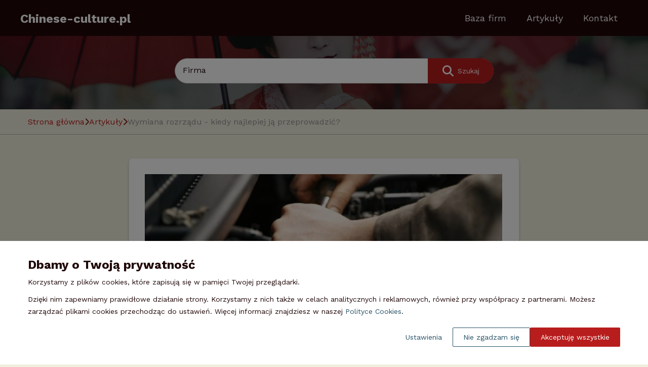

--- FILE ---
content_type: text/html
request_url: https://www.chinese-culture.pl/artykul/wymiana-rozrzadu-kiedy-najlepiej-ja-przeprowadzic-358771/
body_size: 13052
content:
<!DOCTYPE html><html><head><meta charSet="utf-8"/><meta http-equiv="x-ua-compatible" content="ie=edge"/><meta name="viewport" content="width=device-width, initial-scale=1, shrink-to-fit=no"/><meta name="generator" content="Gatsby 5.11.0"/><meta name="description" content="Dowiedz się, kiedy przeprowadzić wymianę rozrządu w samochodzie i jakie są objawy wskazujące na jej konieczność. Przeczytaj artykuł i dowiedz się więcej!" data-gatsby-head="true"/><meta name="google-site-verification" content="u0doPHab6oOkoDCOs0nT85-1WuP-5605RKPVz2OK3LE" data-gatsby-head="true"/><style data-href="/styles.efa41be72efedc0666d5.css" data-identity="gatsby-global-css">*,:after,:before{-webkit-font-smoothing:antialiased;-moz-osx-font-smoothing:grayscale;box-sizing:border-box}html{font-size:62.5%}a,button,input,select,textarea{-webkit-tap-highlight-color:rgba(0,0,0,0)}img{border-style:none;max-width:100%;vertical-align:middle}html{scroll-behavior:smooth}body{background-color:#f0eedd;color:#200708;font-family:Work Sans,sans-serif;font-size:1.6rem;font-weight:400;margin:0;padding:0}main{min-height:calc(100vh - 367px)}a{color:#b81d1d;text-decoration:none;transition:color .3s ease-in-out}a:hover{color:#7e1515;text-decoration:underline}p{color:#200708;font-family:Work Sans,sans-serif;font-size:1.6rem;font-weight:400;line-height:2.4rem;margin:0 0 1rem}h1{font-size:3.2rem;line-height:3.6rem}h1,h2{color:#200708;font-family:Work Sans,sans-serif;font-weight:700;margin:0 0 1rem}h2{font-size:2.8rem;line-height:3.2rem}h3{color:#200708;font-family:Work Sans,sans-serif;font-size:2.4rem;font-weight:700;line-height:2.8rem;margin:0 0 1rem}.tableOfContents{margin-top:2rem}.tableOfContents li{margin-top:.8rem}.tableOfContents-title{font-size:2.4rem;line-height:2.8rem}.tableOfContents-title,h4{color:#200708;font-family:Work Sans,sans-serif;font-weight:700;margin:0 0 1rem}h4{font-size:2rem;line-height:2.4rem}.site-Y2hpbmVzZS1jdWx0dXJlLnBs-input,.site-Y2hpbmVzZS1jdWx0dXJlLnBs-textarea{align-items:center;background-color:#fff;border:1px solid #b4b4b4;border-radius:2.5rem;display:flex;font-family:Work Sans,sans-serif;font-size:1.6rem;font-weight:400;height:5rem;line-height:2.1rem;outline:none;padding:0 1.5rem .3rem;width:100%}.site-Y2hpbmVzZS1jdWx0dXJlLnBs-input:-ms-input-placeholder,.site-Y2hpbmVzZS1jdWx0dXJlLnBs-input::-webkit-input-placeholder,.site-Y2hpbmVzZS1jdWx0dXJlLnBs-input::placeholder,.site-Y2hpbmVzZS1jdWx0dXJlLnBs-textarea:-ms-input-placeholder,.site-Y2hpbmVzZS1jdWx0dXJlLnBs-textarea::-webkit-input-placeholder,.site-Y2hpbmVzZS1jdWx0dXJlLnBs-textarea::placeholder{color:#929292;font-family:Work Sans,sans-serif;font-size:1.4rem}.site-Y2hpbmVzZS1jdWx0dXJlLnBs-input:-webkit-autofill,.site-Y2hpbmVzZS1jdWx0dXJlLnBs-input:-webkit-autofill:focus,.site-Y2hpbmVzZS1jdWx0dXJlLnBs-input:-webkit-autofill:hover,.site-Y2hpbmVzZS1jdWx0dXJlLnBs-textarea:-webkit-autofill,.site-Y2hpbmVzZS1jdWx0dXJlLnBs-textarea:-webkit-autofill:focus,.site-Y2hpbmVzZS1jdWx0dXJlLnBs-textarea:-webkit-autofill:hover{background-clip:text;-webkit-background-clip:text;color:#200708;font-family:Work Sans,sans-serif;font-size:1.6rem;font-style:normal}.site-Y2hpbmVzZS1jdWx0dXJlLnBs-input:-moz-submit-invalid,.site-Y2hpbmVzZS1jdWx0dXJlLnBs-input:-moz-ui-invalid,.site-Y2hpbmVzZS1jdWx0dXJlLnBs-input:invalid,.site-Y2hpbmVzZS1jdWx0dXJlLnBs-textarea:-moz-submit-invalid,.site-Y2hpbmVzZS1jdWx0dXJlLnBs-textarea:-moz-ui-invalid,.site-Y2hpbmVzZS1jdWx0dXJlLnBs-textarea:invalid{box-shadow:none}.site-Y2hpbmVzZS1jdWx0dXJlLnBs-input.dirty:invalid,.site-Y2hpbmVzZS1jdWx0dXJlLnBs-textarea.dirty:invalid{border:2px solid #d21630;color:#d21630}.site-Y2hpbmVzZS1jdWx0dXJlLnBs-textarea{height:auto;min-height:14.4rem;padding:1.5rem;resize:none}.site-Y2hpbmVzZS1jdWx0dXJlLnBs-button{align-items:center;background:#b81d1d;border:none;border-radius:50px;box-shadow:0 3px 6px rgba(0,0,0,.157);color:#fff;cursor:pointer;display:flex;font-family:Work Sans,sans-serif;font-size:1.4rem;height:4.5rem;justify-content:center;line-height:1.8rem;outline:none;padding:0 2rem}.site-Y2hpbmVzZS1jdWx0dXJlLnBs-button:hover{background:#7e1515;color:#fff}.box{background-color:#fff;border-radius:.8rem;box-shadow:0 3px 6px rgba(0,0,0,.157)}.container{margin:0 auto;padding:0 1.5rem;width:100%}@media(min-width:576px){.container{max-width:57rem}}@media(min-width:768px){.container{max-width:78rem}}@media(min-width:992px){.container{max-width:97rem}}@media(min-width:1200px){.container{max-width:120rem}}.lds-ellipsis{display:inline-block;height:80px;position:relative;width:80px}.lds-ellipsis div{animation-timing-function:cubic-bezier(0,1,1,0);background:#b4b4b4;border-radius:50%;height:13px;position:absolute;top:33px;width:13px}.lds-ellipsis div:first-child{animation:lds-ellipsis1 .6s infinite;left:8px}.lds-ellipsis div:nth-child(2){animation:lds-ellipsis2 .6s infinite;left:8px}.lds-ellipsis div:nth-child(3){animation:lds-ellipsis2 .6s infinite;left:32px}.lds-ellipsis div:nth-child(4){animation:lds-ellipsis3 .6s infinite;left:56px}@keyframes lds-ellipsis1{0%{transform:scale(0)}to{transform:scale(1)}}@keyframes lds-ellipsis3{0%{transform:scale(1)}to{transform:scale(0)}}@keyframes lds-ellipsis2{0%{transform:translate(0)}to{transform:translate(24px)}}.site-Y2hpbmVzZS1jdWx0dXJlLnBs-search-bar{border-radius:42px;margin:5rem 0 0}.site-Y2hpbmVzZS1jdWx0dXJlLnBs-search-bar-form{display:flex;flex-direction:column;gap:1.3rem;position:relative}.site-Y2hpbmVzZS1jdWx0dXJlLnBs-search-bar-input{width:100%}.site-Y2hpbmVzZS1jdWx0dXJlLnBs-search-bar-input ::placeholder{color:#200708}.site-Y2hpbmVzZS1jdWx0dXJlLnBs-search-bar-button{flex-shrink:0;width:100%}.site-Y2hpbmVzZS1jdWx0dXJlLnBs-search-bar-button button{border-radius:2.5rem;box-shadow:none;height:5rem;padding:20px;width:100%}.site-Y2hpbmVzZS1jdWx0dXJlLnBs-search-bar-button button span{margin-left:.8rem}.site-Y2hpbmVzZS1jdWx0dXJlLnBs-search-bar-button button svg{height:2.2rem;width:2.2rem}@media(min-width:768px){.site-Y2hpbmVzZS1jdWx0dXJlLnBs-search-bar-form{flex-direction:row;margin:0 auto;width:50rem}.site-Y2hpbmVzZS1jdWx0dXJlLnBs-search-bar-button{position:absolute;right:0;width:13rem}.site-Y2hpbmVzZS1jdWx0dXJlLnBs-search-bar-button button{border-radius:0 2.5rem 2.5rem 0;min-width:5rem}}@media(min-width:992px){.site-Y2hpbmVzZS1jdWx0dXJlLnBs-search-bar{min-width:40rem}.site-Y2hpbmVzZS1jdWx0dXJlLnBs-search-bar-form{width:50rem}}@media(min-width:1200px){.site-Y2hpbmVzZS1jdWx0dXJlLnBs-search-bar{margin:0}.site-Y2hpbmVzZS1jdWx0dXJlLnBs-search-bar-form{width:63rem}}.site-Y2hpbmVzZS1jdWx0dXJlLnBs-company-box{display:flex;flex-direction:column;gap:1.5rem;padding:2rem;position:relative}.site-Y2hpbmVzZS1jdWx0dXJlLnBs-company-box-info{align-items:center;display:flex;flex-direction:column;margin-bottom:5rem}.site-Y2hpbmVzZS1jdWx0dXJlLnBs-company-box-image{aspect-ratio:328/203;border-radius:.8rem;flex-shrink:0}.site-Y2hpbmVzZS1jdWx0dXJlLnBs-company-box-image img{border:1px solid #b4b4b4;border-radius:.8rem;object-fit:cover;width:100%}.site-Y2hpbmVzZS1jdWx0dXJlLnBs-company-box-content{align-items:center;display:flex;flex-direction:column;width:100%}.site-Y2hpbmVzZS1jdWx0dXJlLnBs-company-box-content .site-Y2hpbmVzZS1jdWx0dXJlLnBs-company-box-categoryGroup{color:#929292}.site-Y2hpbmVzZS1jdWx0dXJlLnBs-company-box-content .site-Y2hpbmVzZS1jdWx0dXJlLnBs-company-box-categoryGroup:hover{color:#929292;text-decoration:underline}.site-Y2hpbmVzZS1jdWx0dXJlLnBs-company-box-content a h4{color:#b81d1d;font-family:Work Sans,sans-serif;transition:color .3s ease-in-out}.site-Y2hpbmVzZS1jdWx0dXJlLnBs-company-box-content a h4:hover{color:#7e1515}@supports(-moz-appearance:none){.site-Y2hpbmVzZS1jdWx0dXJlLnBs-company-box-content a svg{top:10px}}.site-Y2hpbmVzZS1jdWx0dXJlLnBs-company-box-content a p{color:#b81d1d;font-size:1.2rem;line-height:1.8rem;transition:color .3s ease-in-out}.site-Y2hpbmVzZS1jdWx0dXJlLnBs-company-box-content a p .fa-chevron-right{color:#7e1515;margin-left:.6rem}.site-Y2hpbmVzZS1jdWx0dXJlLnBs-company-box-content a p:hover{color:#7e1515;text-decoration:underline}.site-Y2hpbmVzZS1jdWx0dXJlLnBs-company-box-name{color:#200708;margin-bottom:1rem;text-align:center;word-break:break-word}.site-Y2hpbmVzZS1jdWx0dXJlLnBs-company-box-name:hover{color:#200708}.site-Y2hpbmVzZS1jdWx0dXJlLnBs-company-box-address{font-size:1.4rem;line-height:1.8rem;margin-bottom:.6rem;margin-top:1.3rem;text-align:center}.site-Y2hpbmVzZS1jdWx0dXJlLnBs-company-box-webpage{-webkit-line-clamp:1;-webkit-box-orient:vertical;background:#b81d1d;border-radius:1.7rem;bottom:-1.5rem;color:#fff;display:-webkit-box;font-size:1.4rem;font-weight:500;line-height:1.6rem;margin-top:1.3rem;max-width:-webkit-fit-content;max-width:-moz-fit-content;max-width:fit-content;overflow:hidden;padding:.8rem 2.2rem .9rem 1rem;position:absolute;white-space:nowrap}.site-Y2hpbmVzZS1jdWx0dXJlLnBs-company-box-webpage svg{color:#fff;height:1.5rem;margin-left:.5rem}.site-Y2hpbmVzZS1jdWx0dXJlLnBs-company-box-webpage span{white-space:normal;word-break:break-all}.site-Y2hpbmVzZS1jdWx0dXJlLnBs-company-box-webpage:hover{background:#7e1515;color:#fff;text-decoration:none}.site-Y2hpbmVzZS1jdWx0dXJlLnBs-company-box-webpage-content .fa-chevron-right{color:#fff;height:1.5rem;position:absolute;top:8px}.site-Y2hpbmVzZS1jdWx0dXJlLnBs-company-box-category{color:#b81d1d;font-size:1.2rem;line-height:1.8rem}.site-Y2hpbmVzZS1jdWx0dXJlLnBs-company-box-category .fa-chevron-right{color:#7e1515;height:1rem;margin-left:.5rem;width:.6rem}.site-Y2hpbmVzZS1jdWx0dXJlLnBs-company-box-category.disabled,.site-Y2hpbmVzZS1jdWx0dXJlLnBs-company-box-category.disabled svg{color:#9b9b9b}.site-Y2hpbmVzZS1jdWx0dXJlLnBs-company-box-category:hover{color:#7e1515;text-decoration:underline}@media(min-width:768px){.site-Y2hpbmVzZS1jdWx0dXJlLnBs-company-box{flex-direction:column;gap:2rem}.site-Y2hpbmVzZS1jdWx0dXJlLnBs-company-box-image{flex-shrink:0;max-width:30.7rem}@supports(-moz-appearance:none){.site-Y2hpbmVzZS1jdWx0dXJlLnBs-company-box-image{max-width:22.1rem}}.site-Y2hpbmVzZS1jdWx0dXJlLnBs-company-box-content{flex-direction:column;max-width:100%;width:auto}}@media(min-width:992px){.site-Y2hpbmVzZS1jdWx0dXJlLnBs-company-box-image{max-width:25.1rem}.site-Y2hpbmVzZS1jdWx0dXJlLnBs-company-box-content{flex-direction:column}@supports(-moz-appearance:none){.site-Y2hpbmVzZS1jdWx0dXJlLnBs-company-box-description{margin-bottom:2rem}}}@media(min-width:1200px){.site-Y2hpbmVzZS1jdWx0dXJlLnBs-company-box-image{max-width:32.2rem}}.pagination,.pagination-button{display:flex;justify-content:center}.pagination-button{align-items:center;border:.1rem solid transparent;border-radius:50%;color:#200708;cursor:pointer;height:4rem;margin:0 .3rem;min-width:4rem;transition:all .3s ease-in-out}.pagination-button-4,.pagination-button-5{display:none}.pagination-button.next,.pagination-button.prev{border:none}.pagination-button.next svg path,.pagination-button.prev svg path{stroke:#b81d1d}.pagination-button.next:hover,.pagination-button.prev:hover{background:transparent;border:none}.pagination-button.next{color:#b81d1d}.pagination-button.next svg{color:#b81d1d;transform:rotate(180deg)}.pagination-button.between{border:.1rem solid transparent;color:#200708;pointer-events:none}.pagination-button.active{background-color:#7e1515;border:.1rem solid #7e1515;color:#fff;pointer-events:none}.pagination-button.disabled{color:#9b9b9b;pointer-events:none}.pagination-button.disabled svg path{stroke:#9b9b9b}.pagination-button:hover{background:#fff;color:#200708;text-decoration:none}@media(min-width:576px){.pagination-button{margin:0 .5rem;min-width:4.5rem;padding:0 .5rem}.pagination-button-4,.pagination-button-5{display:flex}}.site-Y2hpbmVzZS1jdWx0dXJlLnBs-single-article-box{margin:0 auto 5rem;max-width:77rem;padding:3.1rem 3.3rem 3.4rem 3.1rem}.site-Y2hpbmVzZS1jdWx0dXJlLnBs-single-article-image img{object-fit:cover;width:100%}.site-Y2hpbmVzZS1jdWx0dXJlLnBs-single-article-title{margin-bottom:2rem;margin-top:2.5rem}.site-Y2hpbmVzZS1jdWx0dXJlLnBs-single-article-created{margin-bottom:2rem;margin-top:1rem}.site-Y2hpbmVzZS1jdWx0dXJlLnBs-single-article-content>p:first-of-type{font-weight:700}.site-Y2hpbmVzZS1jdWx0dXJlLnBs-single-article-content ul li{list-style-type:none;position:relative}.site-Y2hpbmVzZS1jdWx0dXJlLnBs-single-article-content ul li:before{background-color:#b81d1d;border-radius:50%;content:"";height:10px;left:-2rem;position:absolute;top:6px;width:10px}.site-Y2hpbmVzZS1jdWx0dXJlLnBs-cookies-config-popup{align-items:center;background-color:rgba(0,0,0,.5);display:flex;height:100%;justify-content:center;left:0;padding:15px;position:fixed;top:0;width:100%}.site-Y2hpbmVzZS1jdWx0dXJlLnBs-cookies-config-popup-box{background-color:#fff;border-radius:8px;box-shadow:0 3px 6px rgba(0,0,0,.157);max-height:100%;max-width:100rem;overflow:auto;padding:3rem 2rem 2rem;position:relative;width:100%}.site-Y2hpbmVzZS1jdWx0dXJlLnBs-cookies-config-popup-title{margin-bottom:3rem}.site-Y2hpbmVzZS1jdWx0dXJlLnBs-cookies-config-popup-tabs{display:flex;flex-direction:column;gap:3rem;margin-bottom:3rem;min-height:21rem}.site-Y2hpbmVzZS1jdWx0dXJlLnBs-cookies-config-popup-tabs-buttons{align-items:center;display:flex;flex-direction:column;flex-shrink:0;gap:1.5rem}.site-Y2hpbmVzZS1jdWx0dXJlLnBs-cookies-config-popup-tabs-buttons button{background:#f1f1f1;border:none;border-left:5px solid transparent;border-radius:4px;color:#000;cursor:pointer;font-size:1.6rem;font-weight:700;outline:none;padding:1.2rem 2rem;text-decoration:none;width:100%}.site-Y2hpbmVzZS1jdWx0dXJlLnBs-cookies-config-popup-tabs-buttons button.active{background:#dedede;border-left:5px solid #000;color:#000;text-decoration:none}.site-Y2hpbmVzZS1jdWx0dXJlLnBs-cookies-config-popup-tabs-buttons button:active,.site-Y2hpbmVzZS1jdWx0dXJlLnBs-cookies-config-popup-tabs-buttons button:focus,.site-Y2hpbmVzZS1jdWx0dXJlLnBs-cookies-config-popup-tabs-buttons button:hover{background:#dedede;color:#000;text-decoration:none}.site-Y2hpbmVzZS1jdWx0dXJlLnBs-cookies-config-popup-tabs-description{font-size:1.4rem}.site-Y2hpbmVzZS1jdWx0dXJlLnBs-cookies-config-popup-tabs-checkbox{align-items:center;display:flex;gap:1rem}.site-Y2hpbmVzZS1jdWx0dXJlLnBs-cookies-config-popup-tabs-checkbox-box{align-items:center;background:#fff;border:1px solid #a4a4a4;border-radius:4px;color:#fff;cursor:pointer;display:flex;height:3rem;justify-content:center;position:relative;width:3rem}.site-Y2hpbmVzZS1jdWx0dXJlLnBs-cookies-config-popup-tabs-checkbox-box.checked{background:#b81d1d}.site-Y2hpbmVzZS1jdWx0dXJlLnBs-cookies-config-popup-tabs-checkbox-label{font-size:1.6rem;margin:0;padding:0}.site-Y2hpbmVzZS1jdWx0dXJlLnBs-cookies-config-popup-tabs-checkbox.disabled{opacity:.5;pointer-events:none}.site-Y2hpbmVzZS1jdWx0dXJlLnBs-cookies-config-popup-buttons{display:flex;flex-direction:column;gap:1.5rem}.site-Y2hpbmVzZS1jdWx0dXJlLnBs-cookies-config-popup-buttons button{cursor:pointer;padding:1.2rem 2rem;transition:all .2s ease-in}.site-Y2hpbmVzZS1jdWx0dXJlLnBs-cookies-config-popup-buttons button:first-child{background-color:transparent;border:1px solid #000}.site-Y2hpbmVzZS1jdWx0dXJlLnBs-cookies-config-popup-buttons button:last-child{background-color:#b81d1d;border:1px solid transparent;color:#fff}.site-Y2hpbmVzZS1jdWx0dXJlLnBs-cookies-config-popup-buttons button:hover{background:#7e1515;border:1px solid transparent;color:#fff;text-decoration:none}.site-Y2hpbmVzZS1jdWx0dXJlLnBs-cookies-config-popup-close{background-color:transparent;border:none;color:#b81d1d;cursor:pointer;font-size:2.5rem;height:2rem;margin:0;padding:0;position:absolute;right:1rem;top:1rem;transition:all .2s ease-in;width:2rem}.site-Y2hpbmVzZS1jdWx0dXJlLnBs-cookies-config-popup-close svg{height:100%;width:100%}.site-Y2hpbmVzZS1jdWx0dXJlLnBs-cookies-config-popup-close:hover{color:#7e1515;text-decoration:none}@media(min-width:576px){.site-Y2hpbmVzZS1jdWx0dXJlLnBs-cookies-config-popup-box{padding:3rem 5rem}.site-Y2hpbmVzZS1jdWx0dXJlLnBs-cookies-config-popup-tabs,.site-Y2hpbmVzZS1jdWx0dXJlLnBs-cookies-config-popup-tabs-buttons{flex-direction:column}.site-Y2hpbmVzZS1jdWx0dXJlLnBs-cookies-config-popup-close{right:2rem;top:2rem}}@media(min-width:768px){.site-Y2hpbmVzZS1jdWx0dXJlLnBs-cookies-config-popup-tabs{flex-direction:row}.site-Y2hpbmVzZS1jdWx0dXJlLnBs-cookies-config-popup-buttons{flex-direction:row;justify-content:flex-end}}.site-Y2hpbmVzZS1jdWx0dXJlLnBs-cookies-popup{align-items:flex-end;background-color:rgba(0,0,0,.5);display:flex;height:100%;left:0;position:fixed;top:0;width:100%}.site-Y2hpbmVzZS1jdWx0dXJlLnBs-cookies-popup-wrapper{align-items:center;background-color:#fff;display:flex;padding:1.5rem 0;width:100%}.site-Y2hpbmVzZS1jdWx0dXJlLnBs-cookies-popup-content{align-items:center;display:flex;flex-direction:column;gap:3rem;margin-bottom:1rem}.site-Y2hpbmVzZS1jdWx0dXJlLnBs-cookies-popup-content-icon{flex-shrink:0;height:60px;width:60px}.site-Y2hpbmVzZS1jdWx0dXJlLnBs-cookies-popup-content-icon svg{height:100%;width:100%}.site-Y2hpbmVzZS1jdWx0dXJlLnBs-cookies-popup-content-icon svg path{fill:#b81d1d}.site-Y2hpbmVzZS1jdWx0dXJlLnBs-cookies-popup-content-description{color:#000}.site-Y2hpbmVzZS1jdWx0dXJlLnBs-cookies-popup-content-description p{font-size:1.4rem}.site-Y2hpbmVzZS1jdWx0dXJlLnBs-cookies-popup-content-description p.subtitle{font-size:1.8rem;font-weight:700}.site-Y2hpbmVzZS1jdWx0dXJlLnBs-cookies-popup-content-description p a{color:#265165}.site-Y2hpbmVzZS1jdWx0dXJlLnBs-cookies-popup-content-description p a:hover{text-decoration:underline}.site-Y2hpbmVzZS1jdWx0dXJlLnBs-cookies-popup-content-description p:last-child{margin-bottom:0}.site-Y2hpbmVzZS1jdWx0dXJlLnBs-cookies-popup-buttons{align-items:center;display:flex;flex-wrap:wrap;gap:1.5rem;justify-content:flex-end}.site-Y2hpbmVzZS1jdWx0dXJlLnBs-cookies-popup-buttons-button{background:#fff;border:1px solid transparent;border-radius:.2rem;color:#265165;cursor:pointer;font-family:Work Sans,sans-serif;font-size:1.4rem;outline:none;padding:1rem 2rem;transition:all .2s ease-in}.site-Y2hpbmVzZS1jdWx0dXJlLnBs-cookies-popup-buttons-button.config:hover{text-decoration:underline}.site-Y2hpbmVzZS1jdWx0dXJlLnBs-cookies-popup-buttons-button.reject{border:1px solid #265165}.site-Y2hpbmVzZS1jdWx0dXJlLnBs-cookies-popup-buttons-button.reject:hover{background:#b81d1d;border:1px solid transparent;color:#fff;text-decoration:none}.site-Y2hpbmVzZS1jdWx0dXJlLnBs-cookies-popup-buttons-button.accept{background:#b81d1d;border:1px solid transparent;color:#fff}.site-Y2hpbmVzZS1jdWx0dXJlLnBs-cookies-popup-buttons-button.accept:hover{border:1px solid #000;color:#fff}@media(min-width:576px){.site-Y2hpbmVzZS1jdWx0dXJlLnBs-cookies-popup-wrapper{padding:3.5rem 0}.site-Y2hpbmVzZS1jdWx0dXJlLnBs-cookies-popup-content{flex-direction:row;margin-bottom:2rem}.site-Y2hpbmVzZS1jdWx0dXJlLnBs-cookies-popup-content-description p.subtitle{font-size:2.4rem}}.site-Y2hpbmVzZS1jdWx0dXJlLnBs-cookies-table-box{margin-bottom:3rem;padding:5rem 1.5rem 3rem}.site-Y2hpbmVzZS1jdWx0dXJlLnBs-cookies-table-box header{margin-bottom:3rem;text-align:center}.site-Y2hpbmVzZS1jdWx0dXJlLnBs-cookies-table-box header h1{font-size:2.5rem;line-height:2.8rem}.site-Y2hpbmVzZS1jdWx0dXJlLnBs-cookies-table-wrapper{overflow-x:scroll;transform:rotateX(180deg)}.site-Y2hpbmVzZS1jdWx0dXJlLnBs-cookies-table-wrapper table{border-collapse:collapse;transform:rotateX(180deg)}.site-Y2hpbmVzZS1jdWx0dXJlLnBs-cookies-table-wrapper table thead tr{border-bottom:1px solid #000}.site-Y2hpbmVzZS1jdWx0dXJlLnBs-cookies-table-wrapper table thead tr th{padding:.7rem .5rem}.site-Y2hpbmVzZS1jdWx0dXJlLnBs-cookies-table-wrapper table tbody tr{border-bottom:1px solid #eee}.site-Y2hpbmVzZS1jdWx0dXJlLnBs-cookies-table-wrapper table tbody tr td{font-size:1.4rem;font-weight:300;padding:.7rem .5rem}.site-Y2hpbmVzZS1jdWx0dXJlLnBs-cookies-table-wrapper table tbody tr td:first-child{font-weight:700}.site-Y2hpbmVzZS1jdWx0dXJlLnBs-cookies-table-wrapper table tbody tr td:nth-child(2),.site-Y2hpbmVzZS1jdWx0dXJlLnBs-cookies-table-wrapper table tbody tr td:nth-child(3),.site-Y2hpbmVzZS1jdWx0dXJlLnBs-cookies-table-wrapper table tbody tr td:nth-child(4),.site-Y2hpbmVzZS1jdWx0dXJlLnBs-cookies-table-wrapper table tbody tr td:nth-child(5){text-align:center}.site-Y2hpbmVzZS1jdWx0dXJlLnBs-cookies-table-wrapper table tbody tr td:nth-child(6){min-width:35rem}.site-Y2hpbmVzZS1jdWx0dXJlLnBs-cookies-table-wrapper table tbody tr:last-child{border-bottom:none}@media(min-width:768px){.site-Y2hpbmVzZS1jdWx0dXJlLnBs-cookies-table-box header h1{font-size:3.2rem;line-height:2.8rem}}.site-Y2hpbmVzZS1jdWx0dXJlLnBs-articles-list{margin-bottom:5rem}.site-Y2hpbmVzZS1jdWx0dXJlLnBs-articles-list-header{border-bottom:.1rem solid #b4b4b4;margin-bottom:3rem;padding-bottom:1.2rem;text-align:center}.site-Y2hpbmVzZS1jdWx0dXJlLnBs-articles-list-header.left{text-align:left}.site-Y2hpbmVzZS1jdWx0dXJlLnBs-articles-list-header span,.site-Y2hpbmVzZS1jdWx0dXJlLnBs-articles-list-header.left strong{color:#b81d1d}.site-Y2hpbmVzZS1jdWx0dXJlLnBs-articles-list-list{display:grid;gap:3rem;grid-template-columns:1fr;margin-bottom:4rem}.site-Y2hpbmVzZS1jdWx0dXJlLnBs-articles-list-list .site-Y2hpbmVzZS1jdWx0dXJlLnBs-article-box{padding:2.1rem 2.4rem 2.1rem 2.1rem;position:relative}.site-Y2hpbmVzZS1jdWx0dXJlLnBs-articles-list-list .site-Y2hpbmVzZS1jdWx0dXJlLnBs-article-box-image img{border-radius:.8rem .8rem 0 0}.site-Y2hpbmVzZS1jdWx0dXJlLnBs-articles-list-list .site-Y2hpbmVzZS1jdWx0dXJlLnBs-article-box-name{margin:1.8rem 0 4.3rem}.site-Y2hpbmVzZS1jdWx0dXJlLnBs-articles-list-list .site-Y2hpbmVzZS1jdWx0dXJlLnBs-article-box-webpage-content{background:#b81d1d;border-radius:1.7rem;color:#fff;font-size:1.4rem;line-height:1.8rem;padding:.8rem 1.5rem .9rem 1rem}.site-Y2hpbmVzZS1jdWx0dXJlLnBs-articles-list-list .site-Y2hpbmVzZS1jdWx0dXJlLnBs-article-box-webpage-content .fa-chevron-right{color:#fff;height:1.5rem;margin-top:.3rem}.site-Y2hpbmVzZS1jdWx0dXJlLnBs-articles-list-list .site-Y2hpbmVzZS1jdWx0dXJlLnBs-article-box-webpage-content:hover{background:#7e1515;color:#fff;text-decoration:none}.site-Y2hpbmVzZS1jdWx0dXJlLnBs-articles-list-list .site-Y2hpbmVzZS1jdWx0dXJlLnBs-article-box-content{align-items:center;display:flex;flex-direction:column}.site-Y2hpbmVzZS1jdWx0dXJlLnBs-articles-list-list .site-Y2hpbmVzZS1jdWx0dXJlLnBs-article-box-content a{bottom:-1.5rem;color:#fff;display:flex;flex-wrap:nowrap;gap:.7rem;position:absolute}.site-Y2hpbmVzZS1jdWx0dXJlLnBs-articles-list-list .site-Y2hpbmVzZS1jdWx0dXJlLnBs-articles-box-name{color:#b81d1d;margin-left:0}.site-Y2hpbmVzZS1jdWx0dXJlLnBs-articles-list-list .site-Y2hpbmVzZS1jdWx0dXJlLnBs-articles-box-name:hover{color:#7e1515}.site-Y2hpbmVzZS1jdWx0dXJlLnBs-articles-list-list .site-Y2hpbmVzZS1jdWx0dXJlLnBs-articles-box-main{display:flex;flex-direction:column}.site-Y2hpbmVzZS1jdWx0dXJlLnBs-articles-list-list .site-Y2hpbmVzZS1jdWx0dXJlLnBs-articles-box-main .site-Y2hpbmVzZS1jdWx0dXJlLnBs-articles-box-info a svg path{color:#7e1515}.site-Y2hpbmVzZS1jdWx0dXJlLnBs-articles-list-list .site-Y2hpbmVzZS1jdWx0dXJlLnBs-articles-box-main .site-Y2hpbmVzZS1jdWx0dXJlLnBs-articles-box-info a p{color:#b81d1d;font-size:2rem;font-weight:700;line-height:2.4rem}.site-Y2hpbmVzZS1jdWx0dXJlLnBs-articles-list-list .site-Y2hpbmVzZS1jdWx0dXJlLnBs-articles-box-main .site-Y2hpbmVzZS1jdWx0dXJlLnBs-articles-box-info a:hover p{color:#7e1515}@media(min-width:768px){.site-Y2hpbmVzZS1jdWx0dXJlLnBs-articles-list-list{grid-template-columns:1fr 1fr}.site-Y2hpbmVzZS1jdWx0dXJlLnBs-articles-list .site-Y2hpbmVzZS1jdWx0dXJlLnBs-articles-box-content,.site-Y2hpbmVzZS1jdWx0dXJlLnBs-articles-list .site-Y2hpbmVzZS1jdWx0dXJlLnBs-articles-box-main{flex-direction:row}}@media(min-width:992px){.site-Y2hpbmVzZS1jdWx0dXJlLnBs-articles-list-list{grid-template-columns:1fr 1fr 1fr}.site-Y2hpbmVzZS1jdWx0dXJlLnBs-articles-list .site-Y2hpbmVzZS1jdWx0dXJlLnBs-articles-box-main{flex-direction:row}.site-Y2hpbmVzZS1jdWx0dXJlLnBs-articles-list .site-Y2hpbmVzZS1jdWx0dXJlLnBs-articles-box-content{flex-direction:column}}@media(min-width:1200px){.site-Y2hpbmVzZS1jdWx0dXJlLnBs-articles-list .site-Y2hpbmVzZS1jdWx0dXJlLnBs-articles-box-content{flex-direction:row}}.site-Y2hpbmVzZS1jdWx0dXJlLnBs-header{background:url(/static/hero-background-6be3ceddef8aad9f8fb3f4500acd15a9.jpg) center 45% no-repeat;background-size:cover}.site-Y2hpbmVzZS1jdWx0dXJlLnBs-header-top{background:#200708;padding:1.1rem 1rem 1.6rem}.site-Y2hpbmVzZS1jdWx0dXJlLnBs-header-navbar{display:flex;flex-direction:column;margin:2rem auto;position:relative}.site-Y2hpbmVzZS1jdWx0dXJlLnBs-header-navbar-logo{color:#fff;font-family:Work Sans,sans-serif;font-size:2rem;font-weight:700;text-decoration:none}.site-Y2hpbmVzZS1jdWx0dXJlLnBs-header-navbar-logo:hover{color:#fff;text-decoration:none}.site-Y2hpbmVzZS1jdWx0dXJlLnBs-header-navbar-navlinks{align-items:center;display:flex;flex-direction:column;gap:3.4rem;max-height:0;overflow:hidden}.site-Y2hpbmVzZS1jdWx0dXJlLnBs-header-navbar-navlinks-button{color:#fff;position:absolute;right:0;top:0}.site-Y2hpbmVzZS1jdWx0dXJlLnBs-header-navbar-navlinks-button svg{height:2.4rem;width:2.4rem}.site-Y2hpbmVzZS1jdWx0dXJlLnBs-header-navbar-navlinks a{align-items:center;color:#fff;display:flex;flex-shrink:0;font-size:1.8rem;height:4rem;justify-content:center;line-height:1.8rem;padding:.8rem 2rem 1.1rem;transition:border-color .3s ease-in-out}.site-Y2hpbmVzZS1jdWx0dXJlLnBs-header-navbar-navlinks a:hover{background:#7e1515;border-radius:2rem;text-decoration:none;transition:border-color .3s ease-in-out}.site-Y2hpbmVzZS1jdWx0dXJlLnBs-header-navbar-navlinks.show{margin-top:5.2rem;max-height:20rem}.site-Y2hpbmVzZS1jdWx0dXJlLnBs-header-searchbar-button{color:#fff;position:absolute;right:4rem;top:3px}.site-Y2hpbmVzZS1jdWx0dXJlLnBs-header-searchbar-button .fa-xmark{height:2.5rem}.site-Y2hpbmVzZS1jdWx0dXJlLnBs-header-searchbar-button .fa-magnifying-glass{height:1.8rem}.site-Y2hpbmVzZS1jdWx0dXJlLnBs-header-content{margin:0 auto;max-width:59rem;text-align:center}.site-Y2hpbmVzZS1jdWx0dXJlLnBs-header-content-title{color:#fff;font-size:3.2rem;line-height:3.6rem}.site-Y2hpbmVzZS1jdWx0dXJlLnBs-header-content-subtitle{color:#fff;font-family:Work Sans,sans-serif;font-size:2.8rem;font-weight:700;line-height:3.2rem}.site-Y2hpbmVzZS1jdWx0dXJlLnBs-header-content-description{color:#fff;margin-bottom:0}.site-Y2hpbmVzZS1jdWx0dXJlLnBs-header-content.home{padding:5rem 0 8.5rem}.site-Y2hpbmVzZS1jdWx0dXJlLnBs-header-content-searchbar{padding:2.4rem 0 5.1rem}.site-Y2hpbmVzZS1jdWx0dXJlLnBs-header.home{background:url(/static/hero-background-6be3ceddef8aad9f8fb3f4500acd15a9.jpg) no-repeat;background-position:10% 30%;background-size:cover;margin-bottom:6.5rem}.site-Y2hpbmVzZS1jdWx0dXJlLnBs-header.home .site-Y2hpbmVzZS1jdWx0dXJlLnBs-header-container.container{height:100%}.site-Y2hpbmVzZS1jdWx0dXJlLnBs-header.home .site-Y2hpbmVzZS1jdWx0dXJlLnBs-header-content-searchbar{padding:2rem 0}.site-Y2hpbmVzZS1jdWx0dXJlLnBs-header.home .site-Y2hpbmVzZS1jdWx0dXJlLnBs-header-content-searchbar .site-Y2hpbmVzZS1jdWx0dXJlLnBs-search-bar{margin:1rem 0 2rem}.site-Y2hpbmVzZS1jdWx0dXJlLnBs-header-content.home{margin:0 auto}@media(min-width:576px){.site-Y2hpbmVzZS1jdWx0dXJlLnBs-header-navbar{max-width:57rem}}@media(min-width:768px){.site-Y2hpbmVzZS1jdWx0dXJlLnBs-header-top{padding:1.7rem 1.5rem 1.4rem}.site-Y2hpbmVzZS1jdWx0dXJlLnBs-header-navbar{align-items:center;flex-direction:row;flex-wrap:wrap;justify-content:space-between;max-width:78rem}.site-Y2hpbmVzZS1jdWx0dXJlLnBs-header-navbar-logo{font-size:2.4rem;line-height:2.4rem;padding-top:.6rem}.site-Y2hpbmVzZS1jdWx0dXJlLnBs-header-navbar-navlinks{flex-direction:row;gap:3rem;justify-content:flex-end;max-height:100%}.site-Y2hpbmVzZS1jdWx0dXJlLnBs-header-navbar-navlinks-button{display:none}.site-Y2hpbmVzZS1jdWx0dXJlLnBs-header-searchbar-button{position:static}.site-Y2hpbmVzZS1jdWx0dXJlLnBs-header-content{margin:auto}.site-Y2hpbmVzZS1jdWx0dXJlLnBs-header-content.home{max-width:57rem;padding:10rem 0 11rem}.site-Y2hpbmVzZS1jdWx0dXJlLnBs-header-content-searchbar{order:1;width:100%}.site-Y2hpbmVzZS1jdWx0dXJlLnBs-header-content-searchbar.show{order:1}}@media(min-width:992px){.site-Y2hpbmVzZS1jdWx0dXJlLnBs-header-navbar{max-width:97rem}.site-Y2hpbmVzZS1jdWx0dXJlLnBs-header-navbar-logo{font-size:2.4rem;line-height:2.4rem;padding-top:0}.site-Y2hpbmVzZS1jdWx0dXJlLnBs-header-navbar-navlinks{align-items:center;gap:2rem}.site-Y2hpbmVzZS1jdWx0dXJlLnBs-header-content.home{max-width:570px}}@media(min-width:1200px){.site-Y2hpbmVzZS1jdWx0dXJlLnBs-header-navbar{margin:0 auto;max-width:120rem}.site-Y2hpbmVzZS1jdWx0dXJlLnBs-header-navbar-navlinks{gap:2rem}.site-Y2hpbmVzZS1jdWx0dXJlLnBs-header-content-searchbar{order:0;padding:4.4rem 0 5.1rem}.site-Y2hpbmVzZS1jdWx0dXJlLnBs-header-content-searchbar.show{order:0}}@media(min-width:1920px){.site-Y2hpbmVzZS1jdWx0dXJlLnBs-header.home{background-size:cover}}.site-Y2hpbmVzZS1jdWx0dXJlLnBs-breadcrumbs{border-bottom:1px solid #b4b4b4;margin-bottom:4.7rem}.site-Y2hpbmVzZS1jdWx0dXJlLnBs-breadcrumbs-items{align-items:center;display:flex;gap:.7rem;overflow:hidden;overflow-wrap:break-word;padding:1.5rem 0;white-space:nowrap}.site-Y2hpbmVzZS1jdWx0dXJlLnBs-breadcrumbs-item svg{color:#7e1515;height:1.5rem}.site-Y2hpbmVzZS1jdWx0dXJlLnBs-breadcrumbs-item.last{color:#929292;pointer-events:none}.site-Y2hpbmVzZS1jdWx0dXJlLnBs-latest-companies{margin-bottom:6.5rem}.site-Y2hpbmVzZS1jdWx0dXJlLnBs-latest-companies-header{border-bottom:.1rem solid #b4b4b4;margin-bottom:3rem;padding-bottom:1.2rem;text-align:center}.site-Y2hpbmVzZS1jdWx0dXJlLnBs-latest-companies-list{display:grid;gap:3rem;grid-template-columns:1fr}@media(min-width:768px){.site-Y2hpbmVzZS1jdWx0dXJlLnBs-latest-companies-list{grid-template-columns:1fr 1fr}}@media(min-width:992px){.site-Y2hpbmVzZS1jdWx0dXJlLnBs-latest-companies-list{grid-template-columns:1fr 1fr 1fr}}.site-Y2hpbmVzZS1jdWx0dXJlLnBs-categories{margin-bottom:6.5rem}.site-Y2hpbmVzZS1jdWx0dXJlLnBs-categories-header{border-bottom:.1rem solid #b4b4b4;margin-bottom:3rem;padding-bottom:1.2rem;text-align:center}.site-Y2hpbmVzZS1jdWx0dXJlLnBs-categories-list{background-color:#fff;border-radius:.8rem;box-shadow:0 3px 6px rgba(0,0,0,.157);display:grid;gap:1rem;grid-template-columns:1fr;padding:2rem}.site-Y2hpbmVzZS1jdWx0dXJlLnBs-categories-box{align-items:center;background-color:transparent;border:none;box-shadow:none;display:flex;flex-direction:row;gap:1rem;padding:0 3rem;position:relative;text-align:center;transition:background-color .3s ease-in-out;width:100%}.site-Y2hpbmVzZS1jdWx0dXJlLnBs-categories-box h4{color:#b81d1d;font-size:1.6rem;font-weight:700;line-height:2rem;margin-bottom:0;text-align:left;transition:color .3s ease-in-out}.site-Y2hpbmVzZS1jdWx0dXJlLnBs-categories-box .angleRight{color:#7e1515;font-size:1.5rem;height:2.3rem;line-height:2.8rem;margin-left:.7rem}.site-Y2hpbmVzZS1jdWx0dXJlLnBs-categories-box .angleRight svg{height:1.5rem}.site-Y2hpbmVzZS1jdWx0dXJlLnBs-categories-box:hover h4{color:#7e1515;text-decoration:underline}@media(min-width:768px){.site-Y2hpbmVzZS1jdWx0dXJlLnBs-categories-list{grid-template-columns:1fr 1fr}}@media(min-width:992px){.site-Y2hpbmVzZS1jdWx0dXJlLnBs-categories-list{grid-template-columns:1fr 1fr 1fr}}.site-Y2hpbmVzZS1jdWx0dXJlLnBs-companies-list{margin-bottom:5rem}.site-Y2hpbmVzZS1jdWx0dXJlLnBs-companies-list-header{border-bottom:.1rem solid #b4b4b4;margin-bottom:3rem;padding-bottom:1.2rem;text-align:center}.site-Y2hpbmVzZS1jdWx0dXJlLnBs-companies-list-header.left{text-align:left}.site-Y2hpbmVzZS1jdWx0dXJlLnBs-companies-list-header span,.site-Y2hpbmVzZS1jdWx0dXJlLnBs-companies-list-header.left strong{color:#b81d1d}.site-Y2hpbmVzZS1jdWx0dXJlLnBs-companies-list-list{display:grid;gap:3rem;grid-template-columns:1fr;margin-bottom:4rem}.site-Y2hpbmVzZS1jdWx0dXJlLnBs-companies-list-list .site-Y2hpbmVzZS1jdWx0dXJlLnBs-company-box-category.disabled:hover{color:#9b9b9b;text-decoration:none}.site-Y2hpbmVzZS1jdWx0dXJlLnBs-companies-list-list .site-Y2hpbmVzZS1jdWx0dXJlLnBs-company-box-main{display:flex;flex-direction:column}.site-Y2hpbmVzZS1jdWx0dXJlLnBs-companies-list-list .site-Y2hpbmVzZS1jdWx0dXJlLnBs-company-box-main .site-Y2hpbmVzZS1jdWx0dXJlLnBs-company-box-info a svg path{color:#7e1515}.site-Y2hpbmVzZS1jdWx0dXJlLnBs-companies-list-list .site-Y2hpbmVzZS1jdWx0dXJlLnBs-company-box-main .site-Y2hpbmVzZS1jdWx0dXJlLnBs-company-box-info a p{color:#b81d1d;font-size:2rem;font-weight:700;line-height:2.4rem}.site-Y2hpbmVzZS1jdWx0dXJlLnBs-companies-list-list .site-Y2hpbmVzZS1jdWx0dXJlLnBs-company-box-main .site-Y2hpbmVzZS1jdWx0dXJlLnBs-company-box-info a:hover p{color:#7e1515}@media(min-width:768px){.site-Y2hpbmVzZS1jdWx0dXJlLnBs-companies-list-list{grid-template-columns:1fr 1fr}.site-Y2hpbmVzZS1jdWx0dXJlLnBs-companies-list .site-Y2hpbmVzZS1jdWx0dXJlLnBs-company-box-main{flex-direction:row}}@media(min-width:992px){.site-Y2hpbmVzZS1jdWx0dXJlLnBs-companies-list-list{grid-template-columns:1fr 1fr 1fr}.site-Y2hpbmVzZS1jdWx0dXJlLnBs-companies-list .site-Y2hpbmVzZS1jdWx0dXJlLnBs-company-box-main{flex-direction:row}}.site-Y2hpbmVzZS1jdWx0dXJlLnBs-company-section{margin-bottom:4.7rem;position:relative}.site-Y2hpbmVzZS1jdWx0dXJlLnBs-company-section-box{background-color:#fff;border:.1rem solid #b4b4b4;border-radius:.8rem;padding:2rem}.site-Y2hpbmVzZS1jdWx0dXJlLnBs-company-section-wrapper{align-items:flex-start;display:flex;flex-direction:column;gap:2rem;margin-bottom:1rem}.site-Y2hpbmVzZS1jdWx0dXJlLnBs-company-section-image{border:.1rem solid #b4b4b4;border-radius:.8rem;flex-shrink:0;max-width:49.6rem;overflow:hidden;width:100%}.site-Y2hpbmVzZS1jdWx0dXJlLnBs-company-section-content a{position:static}.site-Y2hpbmVzZS1jdWx0dXJlLnBs-company-section-content-description{font-size:1.4rem;line-height:2.2rem;margin:2rem 2rem 2rem 0}.site-Y2hpbmVzZS1jdWx0dXJlLnBs-company-section-keywords-list{color:#b81d1d}@media(min-width:768px){.site-Y2hpbmVzZS1jdWx0dXJlLnBs-company-section-wrapper{flex-direction:row}.site-Y2hpbmVzZS1jdWx0dXJlLnBs-company-section-image{max-width:32.8rem}}.site-Y2hpbmVzZS1jdWx0dXJlLnBs-terms{margin-bottom:5rem}.site-Y2hpbmVzZS1jdWx0dXJlLnBs-terms-box{padding:4rem 2rem}.site-Y2hpbmVzZS1jdWx0dXJlLnBs-terms-box h1{margin-bottom:4rem;text-align:center}.site-Y2hpbmVzZS1jdWx0dXJlLnBs-terms-box h1 span{display:inline-block;font-size:2.3rem}.site-Y2hpbmVzZS1jdWx0dXJlLnBs-terms-box h1 span:first-letter{text-transform:uppercase}.site-Y2hpbmVzZS1jdWx0dXJlLnBs-terms-box h2{margin:2.5rem 0;text-align:center}.site-Y2hpbmVzZS1jdWx0dXJlLnBs-terms-box h2 span{display:block}.site-Y2hpbmVzZS1jdWx0dXJlLnBs-terms-box ul{padding-left:2.5rem}.site-Y2hpbmVzZS1jdWx0dXJlLnBs-terms-box ul li{list-style:none;margin-bottom:1.8rem;position:relative}.site-Y2hpbmVzZS1jdWx0dXJlLnBs-terms-box ul li:before{background-color:#b81d1d;border-radius:50%;content:"";height:10px;left:-2.5rem;position:absolute;top:9px;width:10px}.site-Y2hpbmVzZS1jdWx0dXJlLnBs-terms-box ol{padding-left:1.5rem}.site-Y2hpbmVzZS1jdWx0dXJlLnBs-terms-box ol li{margin-bottom:1.8rem;padding-left:1rem}@media(min-width:768px){.site-Y2hpbmVzZS1jdWx0dXJlLnBs-terms-box{padding:6rem 10rem}.site-Y2hpbmVzZS1jdWx0dXJlLnBs-terms-box h1 span{font-size:3.2rem}}.site-Y2hpbmVzZS1jdWx0dXJlLnBs-page-error{display:flex}.site-Y2hpbmVzZS1jdWx0dXJlLnBs-error{width:100%}.site-Y2hpbmVzZS1jdWx0dXJlLnBs-error-container{align-items:center;display:flex;flex-direction:column;height:100%;justify-content:center;text-align:center}.site-Y2hpbmVzZS1jdWx0dXJlLnBs-error-container h1{font-size:15rem;line-height:15rem}.site-Y2hpbmVzZS1jdWx0dXJlLnBs-error-container p{max-width:25rem}.site-Y2hpbmVzZS1jdWx0dXJlLnBs-form{margin-bottom:5rem}.site-Y2hpbmVzZS1jdWx0dXJlLnBs-form-box{margin:0 auto;max-width:77rem;padding:2.5rem 3rem}.site-Y2hpbmVzZS1jdWx0dXJlLnBs-form-header{border-bottom:.1rem solid #b4b4b4;margin-bottom:3rem;padding-bottom:1.2rem}.site-Y2hpbmVzZS1jdWx0dXJlLnBs-form-grid{grid-column-gap:3rem;display:grid;grid-template-columns:1fr}.site-Y2hpbmVzZS1jdWx0dXJlLnBs-form-field{margin-bottom:3rem}.site-Y2hpbmVzZS1jdWx0dXJlLnBs-form-field label{display:block;font-size:1.4rem;line-height:2.1rem;margin-bottom:.8rem}.site-Y2hpbmVzZS1jdWx0dXJlLnBs-form-field label span{color:#9b9b9b;font-style:italic}.site-Y2hpbmVzZS1jdWx0dXJlLnBs-form-field-additional{color:#9b9b9b;font-size:1.4rem;line-height:2.1rem}.site-Y2hpbmVzZS1jdWx0dXJlLnBs-form-checkbox-wrapper{margin:1.5rem 0;position:relative}.site-Y2hpbmVzZS1jdWx0dXJlLnBs-form-checkbox-label{display:block;font-size:1.2rem;line-height:1.6rem;padding-left:4rem}.site-Y2hpbmVzZS1jdWx0dXJlLnBs-form-checkbox-field{align-items:center;border:.1rem solid #b4b4b4;border-radius:2.5rem;color:#fff;cursor:pointer;display:flex;font-size:2rem;height:3rem;justify-content:center;left:0;position:absolute;top:.3rem;width:3rem}.site-Y2hpbmVzZS1jdWx0dXJlLnBs-form-checkbox-field.checked{background:#b81d1d}.site-Y2hpbmVzZS1jdWx0dXJlLnBs-form-checkbox.invalid .site-Y2hpbmVzZS1jdWx0dXJlLnBs-form-checkbox-field{border:.2rem solid #d21630}.site-Y2hpbmVzZS1jdWx0dXJlLnBs-form-captcha{display:flex;margin:0 auto;min-height:8rem;width:300px}.site-Y2hpbmVzZS1jdWx0dXJlLnBs-form-captcha-loading{align-items:center;border:.1rem solid #b4b4b4;border-radius:.8rem;display:flex;justify-content:center;width:100%}.site-Y2hpbmVzZS1jdWx0dXJlLnBs-form-captcha-wrapper img{margin-bottom:1.5rem}.site-Y2hpbmVzZS1jdWx0dXJlLnBs-form-captcha-wrapper input{border-radius:.8rem;height:3rem}.site-Y2hpbmVzZS1jdWx0dXJlLnBs-form .site-Y2hpbmVzZS1jdWx0dXJlLnBs-button{margin:0 auto}.site-Y2hpbmVzZS1jdWx0dXJlLnBs-form-message{align-items:center;display:flex;flex-direction:column;justify-content:center;min-height:50rem;width:100%}.site-Y2hpbmVzZS1jdWx0dXJlLnBs-form-message.error h2{color:#d21630}@media(min-width:768px){.site-Y2hpbmVzZS1jdWx0dXJlLnBs-form-grid{grid-template-columns:1fr 1fr}}.site-Y2hpbmVzZS1jdWx0dXJlLnBs-footer{min-height:5.5rem}.site-Y2hpbmVzZS1jdWx0dXJlLnBs-footer-container{align-items:center;color:#b4b4b4;display:flex;justify-content:center}.site-Y2hpbmVzZS1jdWx0dXJlLnBs-footer-container-top{background-color:#573232;padding:3.6rem 0;width:100%}.site-Y2hpbmVzZS1jdWx0dXJlLnBs-footer-container-top-links{align-items:center;display:flex;flex-direction:column;justify-content:center}.site-Y2hpbmVzZS1jdWx0dXJlLnBs-footer-container-top-links a{border-bottom:1px solid transparent;color:#fff;margin-bottom:2.6rem;text-decoration:none}.site-Y2hpbmVzZS1jdWx0dXJlLnBs-footer-container-top-links a:hover{border-bottom:1px solid #fff}.site-Y2hpbmVzZS1jdWx0dXJlLnBs-footer-container-top-links a:last-child{margin-right:0}.site-Y2hpbmVzZS1jdWx0dXJlLnBs-footer-container-bottom{align-items:center;background-color:#200708;display:flex;height:8.3rem;justify-content:center;padding:1.6rem 1.5rem 2.6rem 1.6rem}.site-Y2hpbmVzZS1jdWx0dXJlLnBs-footer-container-bottom span{color:#9b9b9b;text-align:center}.site-Y2hpbmVzZS1jdWx0dXJlLnBs-footer-container-bottom span strong{color:#fff;display:inline-block;font-weight:600}.site-Y2hpbmVzZS1jdWx0dXJlLnBs-footer-container-bottom span strong:first-letter{text-transform:uppercase}@media(min-width:576px){.site-Y2hpbmVzZS1jdWx0dXJlLnBs-footer-container-top{height:9.6rem}.site-Y2hpbmVzZS1jdWx0dXJlLnBs-footer-container-top-links{flex-direction:row}.site-Y2hpbmVzZS1jdWx0dXJlLnBs-footer-container-top-links a{margin-right:2.5rem;padding-bottom:.4rem}}@media(min-width:992px){.site-Y2hpbmVzZS1jdWx0dXJlLnBs-footer-container-top{height:9.6rem}.site-Y2hpbmVzZS1jdWx0dXJlLnBs-footer-container-top-links{flex-direction:row}.site-Y2hpbmVzZS1jdWx0dXJlLnBs-footer-container-top-links a{margin-right:6rem;padding-bottom:.4rem}.site-Y2hpbmVzZS1jdWx0dXJlLnBs-footer-container-bottom{height:5.5rem}}.site-Y2hpbmVzZS1jdWx0dXJlLnBs-cookie{margin-bottom:5rem}.site-Y2hpbmVzZS1jdWx0dXJlLnBs-cookie-box{padding:4rem 2rem}.site-Y2hpbmVzZS1jdWx0dXJlLnBs-cookie-box h1{margin-bottom:4rem;text-align:center}.site-Y2hpbmVzZS1jdWx0dXJlLnBs-cookie-box h1 span{display:inline-block;font-size:2.3rem}.site-Y2hpbmVzZS1jdWx0dXJlLnBs-cookie-box h1 span:first-letter{text-transform:uppercase}.site-Y2hpbmVzZS1jdWx0dXJlLnBs-cookie-box h2{margin:2.5rem 0;text-align:center}.site-Y2hpbmVzZS1jdWx0dXJlLnBs-cookie-box h2 span{display:block}.site-Y2hpbmVzZS1jdWx0dXJlLnBs-cookie-box ul{padding-left:2.5rem}.site-Y2hpbmVzZS1jdWx0dXJlLnBs-cookie-box ul li{list-style:none;margin-bottom:1.8rem;position:relative}.site-Y2hpbmVzZS1jdWx0dXJlLnBs-cookie-box ul li:before{background-color:#b81d1d;border-radius:50%;content:"";height:10px;left:-1rem;position:absolute;top:6px;width:10px}.site-Y2hpbmVzZS1jdWx0dXJlLnBs-cookie-box ul li ul{margin-left:1rem;padding-left:3.5rem}.site-Y2hpbmVzZS1jdWx0dXJlLnBs-cookie-box ul li ul li{list-style-type:circle;margin-bottom:1rem;padding-left:0}.site-Y2hpbmVzZS1jdWx0dXJlLnBs-cookie-box ul li ul li:before{display:none}.site-Y2hpbmVzZS1jdWx0dXJlLnBs-cookie-box ul li ul li::marker{color:#b81d1d;font-size:2.7rem}.site-Y2hpbmVzZS1jdWx0dXJlLnBs-cookie-box ol{list-style-type:upper-roman;padding-left:1.5rem}.site-Y2hpbmVzZS1jdWx0dXJlLnBs-cookie-box ol li{margin-bottom:1.8rem;padding-left:1rem}.site-Y2hpbmVzZS1jdWx0dXJlLnBs-cookies{background-color:#d21630;min-height:12.5rem;padding:3rem 0}.site-Y2hpbmVzZS1jdWx0dXJlLnBs-cookies-container{display:flex;flex-direction:column;gap:1.5rem;justify-content:space-between}.site-Y2hpbmVzZS1jdWx0dXJlLnBs-cookies-content{max-width:81rem}.site-Y2hpbmVzZS1jdWx0dXJlLnBs-cookies-buttons,.site-Y2hpbmVzZS1jdWx0dXJlLnBs-cookies-content{align-items:center;display:flex;flex-direction:column;gap:1.5rem;justify-content:center}.site-Y2hpbmVzZS1jdWx0dXJlLnBs-cookies-icon{color:#fff;flex-shrink:0;height:5rem;width:5rem}.site-Y2hpbmVzZS1jdWx0dXJlLnBs-cookies-text{color:#fff;font-size:1.2rem;line-height:1.6rem;margin-bottom:0}.site-Y2hpbmVzZS1jdWx0dXJlLnBs-cookies-button{align-items:center;border:.2rem solid #fff;border-radius:2.3rem;color:#fff;cursor:pointer;display:flex;font-size:1.4rem;font-weight:600;justify-content:center;min-height:4.5rem;padding:1rem 2rem;transition:background-color .3s ease-in-out,color .3s ease-in-out}.site-Y2hpbmVzZS1jdWx0dXJlLnBs-cookies-button svg{height:1.4rem;transform:translateY(1px)}.site-Y2hpbmVzZS1jdWx0dXJlLnBs-cookies-button:hover{background-color:#fff;color:#d21630;text-decoration:none}@media(min-width:768px){.site-Y2hpbmVzZS1jdWx0dXJlLnBs-cookie-box{padding:6rem 10rem}.site-Y2hpbmVzZS1jdWx0dXJlLnBs-cookie-box h1 span{font-size:3.2rem}.site-Y2hpbmVzZS1jdWx0dXJlLnBs-cookies-buttons{flex-direction:row}}@media(min-width:992px){.site-Y2hpbmVzZS1jdWx0dXJlLnBs-cookies-buttons,.site-Y2hpbmVzZS1jdWx0dXJlLnBs-cookies-container,.site-Y2hpbmVzZS1jdWx0dXJlLnBs-cookies-content{flex-direction:row;min-width:30rem}.site-Y2hpbmVzZS1jdWx0dXJlLnBs-cookies-buttons{min-width:30rem}}.site-Y2hpbmVzZS1jdWx0dXJlLnBs-cookies-consent-section{position:relative}.site-Y2hpbmVzZS1jdWx0dXJlLnBs-cookies-consent-section.hide{display:none}</style><link rel="sitemap" type="application/xml" href="/sitemap-index.xml"/><title data-gatsby-head="true">Wymiana rozrządu - kiedy najlepiej ją przeprowadzić?</title><link rel="icon" href="data:image/svg+xml,&lt;svg xmlns=&#x27;http://www.w3.org/2000/svg&#x27; viewBox=&#x27;0 0 100 100&#x27;&gt;&lt;text y=&#x27;0.9em&#x27; font-size=&#x27;90&#x27;&gt;🌐&lt;/text&gt;&lt;/svg&gt;" data-gatsby-head="true"/><link rel="preconnect" href="https://fonts.googleapis.com" data-gatsby-head="true"/><link rel="preconnect" href="https://fonts.gstatic.com" crossorigin="true" data-gatsby-head="true"/><link href="https://fonts.googleapis.com/css2?family=Work+Sans:wght@300;400;600;700&amp;display=swap" rel="stylesheet" data-gatsby-head="true"/><script data-gatsby-head="true">
            function gtag() {
                window.dataLayer = window.dataLayer || [];
                dataLayer.push(arguments);
            }
            
            let consents = {
                ad_storage: 'denied',
                ad_user_data: 'denied',
                ad_personalization: 'denied',
                analytics_storage: 'denied',
                functionality_storage: 'denied',
                personalization_storage: 'denied',
                security_storage: 'denied',
            }
            
            const cookies = document.cookie
                ? document.cookie
                    .split(";")
                    .map((v) => v.split("="))
                    .reduce((acc, v) => {
                        acc[decodeURIComponent(v[0].trim())] = decodeURIComponent(
                            v[1].trim()
                        );
                        return acc;
                    }, {})
                : null;
                
            if (cookies?.cookieConsent){
                let cookieConsentJSON = {}
                let cookieConsent = cookies.cookieConsent
                cookieConsent = cookieConsent.replace(/{|}| |'|"/g, '').split(",")
                for(var i = 0; i < cookieConsent.length; i++){
                    cookieConsentJSON[cookieConsent[i].split(":")[0]] = cookieConsent[i].split(":")[1]
                }
                consents = cookieConsentJSON;
            }                       
        
            gtag("consent", "default", consents);                  
        </script><script data-gatsby-head="true">(function(w,d,s,l,i){w[l]=w[l]||[];w[l].push({'gtm.start':
            new Date().getTime(),event:'gtm.js'});var f=d.getElementsByTagName(s)[0],
            j=d.createElement(s),dl=l!='dataLayer'?'&l='+l:'';j.async=true;j.src=
            'https://www.googletagmanager.com/gtm.js?id='+i+dl;f.parentNode.insertBefore(j,f);
            })(window,document,'script','dataLayer','GTM-W2TBXRWZ');</script><script type="application/ld+json" data-gatsby-head="true">{"@context":"https://schema.org","@type":"BreadcrumbList","itemListElement":[{"@type":"ListItem","position":1,"name":"Artykuły","item":"https://www.chinese-culture.pl/artykuly/"},{"@type":"ListItem","position":2,"name":"Wymiana rozrządu - kiedy najlepiej ją przeprowadzić?"}]}</script></head><body><noscript><iframe src="https://www.googletagmanager.com/ns.html?id=GTM-W2TBXRWZ" height="0" width="0" style="display:none;visibility:hidden"></iframe></noscript><div id="___gatsby"><div style="outline:none" tabindex="-1" id="gatsby-focus-wrapper"><header class="site-Y2hpbmVzZS1jdWx0dXJlLnBs-header "><div class="site-Y2hpbmVzZS1jdWx0dXJlLnBs-header-top"><div class="site-Y2hpbmVzZS1jdWx0dXJlLnBs-header-navbar"><a href="/" class="site-Y2hpbmVzZS1jdWx0dXJlLnBs-header-navbar-logo">Chinese-culture.pl</a><div class="site-Y2hpbmVzZS1jdWx0dXJlLnBs-header-navbar-navlinks "><a href="/firmy/">Baza firm</a><a href="/artykuly/">Artykuły</a><a href="/kontakt/">Kontakt</a><div class="site-Y2hpbmVzZS1jdWx0dXJlLnBs-header-navbar-navlinks-button"><svg aria-hidden="true" focusable="false" data-prefix="fas" data-icon="bars" class="svg-inline--fa fa-bars " role="img" xmlns="http://www.w3.org/2000/svg" viewBox="0 0 448 512"><path fill="currentColor" d="M0 96C0 78.3 14.3 64 32 64H416c17.7 0 32 14.3 32 32s-14.3 32-32 32H32C14.3 128 0 113.7 0 96zM0 256c0-17.7 14.3-32 32-32H416c17.7 0 32 14.3 32 32s-14.3 32-32 32H32c-17.7 0-32-14.3-32-32zM448 416c0 17.7-14.3 32-32 32H32c-17.7 0-32-14.3-32-32s14.3-32 32-32H416c17.7 0 32 14.3 32 32z"></path></svg></div></div></div></div><div class="site-Y2hpbmVzZS1jdWx0dXJlLnBs-header-container container"><div class="site-Y2hpbmVzZS1jdWx0dXJlLnBs-header-content"><div class="site-Y2hpbmVzZS1jdWx0dXJlLnBs-header-content-searchbar"><div class="site-Y2hpbmVzZS1jdWx0dXJlLnBs-search-bar"><form class="site-Y2hpbmVzZS1jdWx0dXJlLnBs-search-bar-form"><div class="site-Y2hpbmVzZS1jdWx0dXJlLnBs-search-bar-input"><input placeholder="Firma" name="search" type="text" tabindex="0" minLength="2" maxLength="1000" required="" autoComplete="off" class="site-Y2hpbmVzZS1jdWx0dXJlLnBs-input "/></div><div class="site-Y2hpbmVzZS1jdWx0dXJlLnBs-search-bar-button"><button type="submit" tabindex="0" class="site-Y2hpbmVzZS1jdWx0dXJlLnBs-button"><svg aria-hidden="true" focusable="false" data-prefix="fas" data-icon="magnifying-glass" class="svg-inline--fa fa-magnifying-glass " role="img" xmlns="http://www.w3.org/2000/svg" viewBox="0 0 512 512"><path fill="currentColor" d="M416 208c0 45.9-14.9 88.3-40 122.7L502.6 457.4c12.5 12.5 12.5 32.8 0 45.3s-32.8 12.5-45.3 0L330.7 376c-34.4 25.2-76.8 40-122.7 40C93.1 416 0 322.9 0 208S93.1 0 208 0S416 93.1 416 208zM208 352a144 144 0 1 0 0-288 144 144 0 1 0 0 288z"></path></svg><span>Szukaj</span></button></div></form></div></div></div></div></header><main class="site-Y2hpbmVzZS1jdWx0dXJlLnBs site-Y2hpbmVzZS1jdWx0dXJlLnBs-page-article"><section class="site-Y2hpbmVzZS1jdWx0dXJlLnBs-breadcrumbs"><div class="site-Y2hpbmVzZS1jdWx0dXJlLnBs-breadcrumbs-container container"><div class="site-Y2hpbmVzZS1jdWx0dXJlLnBs-breadcrumbs-items"><a href="/" class="site-Y2hpbmVzZS1jdWx0dXJlLnBs-breadcrumbs-item">Strona główna</a><div class="site-Y2hpbmVzZS1jdWx0dXJlLnBs-breadcrumbs-item"><svg aria-hidden="true" focusable="false" data-prefix="fas" data-icon="chevron-right" class="svg-inline--fa fa-chevron-right " role="img" xmlns="http://www.w3.org/2000/svg" viewBox="0 0 320 512"><path fill="currentColor" d="M310.6 233.4c12.5 12.5 12.5 32.8 0 45.3l-192 192c-12.5 12.5-32.8 12.5-45.3 0s-12.5-32.8 0-45.3L242.7 256 73.4 86.6c-12.5-12.5-12.5-32.8 0-45.3s32.8-12.5 45.3 0l192 192z"></path></svg></div><a href="/artykuly/" class="site-Y2hpbmVzZS1jdWx0dXJlLnBs-breadcrumbs-item">Artykuły</a><div class="site-Y2hpbmVzZS1jdWx0dXJlLnBs-breadcrumbs-item"><svg aria-hidden="true" focusable="false" data-prefix="fas" data-icon="chevron-right" class="svg-inline--fa fa-chevron-right " role="img" xmlns="http://www.w3.org/2000/svg" viewBox="0 0 320 512"><path fill="currentColor" d="M310.6 233.4c12.5 12.5 12.5 32.8 0 45.3l-192 192c-12.5 12.5-32.8 12.5-45.3 0s-12.5-32.8 0-45.3L242.7 256 73.4 86.6c-12.5-12.5-12.5-32.8 0-45.3s32.8-12.5 45.3 0l192 192z"></path></svg></div><div class="site-Y2hpbmVzZS1jdWx0dXJlLnBs-breadcrumbs-item last">Wymiana rozrządu - kiedy najlepiej ją przeprowadzić?</div></div></div></section><section class="site-Y2hpbmVzZS1jdWx0dXJlLnBs-single-article"><div class="site-Y2hpbmVzZS1jdWx0dXJlLnBs-single-article-container container"><div class="site-Y2hpbmVzZS1jdWx0dXJlLnBs-single-article-box box"><div class="site-Y2hpbmVzZS1jdWx0dXJlLnBs-single-article-image"><img src="https://dkkzhzbu01qmu.cloudfront.net/f-380612-bb4ada1c-d80f-45ab-ba6f-c3f577abd80f.jpg" alt="Wymiana rozrządu - kiedy najlepiej ją przeprowadzić?"/></div><p class="site-Y2hpbmVzZS1jdWx0dXJlLnBs-single-article-created">22.06.2024</p><h1 class="site-Y2hpbmVzZS1jdWx0dXJlLnBs-single-article-title">Wymiana rozrządu - kiedy najlepiej ją przeprowadzić?</h1><div class="site-Y2hpbmVzZS1jdWx0dXJlLnBs-single-article-content"><p>Wymiana rozrządu to jeden z najważniejszych zabiegów serwisowych, które należy wykonać w samochodzie. Niezależnie od tego, czy jesteś doświadczonym kierowcą, czy też dopiero zaczynasz swoją przygodę za kierownicą, warto wiedzieć, kiedy najlepiej przeprowadzić tę czynność. W poniższym artykule dowiesz się, jakie są objawy wskazujące na konieczność wymiany rozrządu oraz jakie są rekomendacje producentów samochodów.</p><p><i>Przeczytaj również: <a href="https://www.chinese-culture.pl/artykul/geometria-kol-3d-jakie-korzysci-dla-kierowcy-358772"><i>Geometria kół 3D - jakie korzyści dla kierowcy?</i></a></i></p>
<p> </p>
<p><strong>Objawy wskazujące na konieczność wymiany rozrządu</strong></p>
<p> </p>
<p>Podczas eksploatacji samochodu warto zwracać uwagę na sygnały, które mogą świadczyć o konieczności wymiany rozrządu. Do najbardziej charakterystycznych objawów należą między innymi <strong>głośna praca silnika, spadek mocy</strong> czy niepokojące dźwięki podczas przyspieszania. Warto również kontrolować stan paska rozrządu – jeśli zauważysz na nim pęknięcia, przetarcia lub inne uszkodzenia, może to oznaczać, że wymiana jest już konieczna.</p>
<p> </p>
<p><strong>Rekomendacje producentów samochodów</strong></p>
<p> </p>
<p>Każdy producent samochodów podaje rekomendacje dotyczące <a href="https://www.autoserwismegafura.pl/uslugi/naprawa-biezaca-samochodow">wymiany rozrządu</a>, które są dostępne w instrukcji obsługi pojazdu. Zazwyczaj wymiana jest sugerowana <strong>co 60 000 do 100 000 kilometrów przebiegu</strong> lub co 4 do 6 lat eksploatacji, w zależności od tego, co nastąpi wcześniej. Ważne jest jednak, aby pamiętać, że te wartości są jedynie orientacyjne – ostateczna decyzja o wymianie rozrządu powinna być podjęta na podstawie stanu technicznego pojazdu oraz jego użytkowania.</p>
<p> </p>
<p><strong>Wpływ stylu jazdy i warunków eksploatacji</strong></p>
<p> </p>
<p>Styl jazdy oraz warunki, w jakich samochód jest użytkowany, mają istotny wpływ na zużycie rozrządu. Agresywna jazda, częste przyspieszania i hamowania oraz długie trasy w wysokich obrotach mogą przyczynić się do szybszego zużycia elementów rozrządu. Również ekstremalne temperatury czy jazda w trudnych warunkach terenowych mogą wpłynąć na skrócenie okresu między kolejnymi wymianami. W takich przypadkach warto przeprowadzać kontrolę stanu rozrządu częściej niż zaleca producent.</p>
<p> </p>
<p><strong>Korzyści z terminowej wymiany rozrządu</strong></p>
<p> </p>
<p>Terminowa wymiana rozrządu to nie tylko gwarancja prawidłowej pracy silnika, ale także sposób na uniknięcie kosztownych napraw. <strong>Zaniedbanie tej czynności może prowadzić do poważnych uszkodzeń silnika</strong>, a w konsekwencji – do konieczności jego remontu lub wymiany. Warto więc pamiętać o regularnej kontroli stanu rozrządu oraz przestrzegać zaleceń producenta, aby cieszyć się bezawaryjnym i bezpiecznym samochodem przez długie lata.</p></div></div></div></section></main><footer class="site-Y2hpbmVzZS1jdWx0dXJlLnBs-footer"><div class="site-Y2hpbmVzZS1jdWx0dXJlLnBs-footer-container-top"><div class="site-Y2hpbmVzZS1jdWx0dXJlLnBs-footer-container-top-links"><a href="/firmy/">Baza firm</a><a href="/artykuly/">Artykuły</a><a href="/polityka-cookies/">Polityka cookies</a><a href="/regulamin/">Regulamin</a><a href="/kontakt/">Kontakt</a></div></div><div class="site-Y2hpbmVzZS1jdWx0dXJlLnBs-footer-container-bottom"><span>Copyright <!-- -->2026<!-- --> <strong>chinese-culture.pl</strong> - wszystkie prawa zastrzeżone</span></div></footer><section class="site-Y2hpbmVzZS1jdWx0dXJlLnBs-cookies-consent-section"></section></div><div id="gatsby-announcer" style="position:absolute;top:0;width:1px;height:1px;padding:0;overflow:hidden;clip:rect(0, 0, 0, 0);white-space:nowrap;border:0" aria-live="assertive" aria-atomic="true"></div></div><script id="gatsby-script-loader">/*<![CDATA[*/window.pagePath="/artykul/wymiana-rozrzadu-kiedy-najlepiej-ja-przeprowadzic-358771/";/*]]>*/</script><!-- slice-start id="_gatsby-scripts-1" -->
          <script
            id="gatsby-chunk-mapping"
          >
            window.___chunkMapping="{\"app\":[\"/app-cfec22c2cf9ef92ee5fb.js\"],\"component---src-sites-type-auto-chinese-culture-templates-article-tsx\":[\"/component---src-sites-type-auto-chinese-culture-templates-article-tsx-bda0a974d2b0c6129628.js\"],\"component---src-sites-type-auto-chinese-culture-templates-articles-tsx\":[\"/component---src-sites-type-auto-chinese-culture-templates-articles-tsx-3dbabb2ad0cef8f88916.js\"],\"component---src-sites-type-auto-chinese-culture-templates-companies-tsx\":[\"/component---src-sites-type-auto-chinese-culture-templates-companies-tsx-de0a1a6f292d2ba94bda.js\"],\"component---src-sites-type-auto-chinese-culture-templates-company-tsx\":[\"/component---src-sites-type-auto-chinese-culture-templates-company-tsx-98c35f75c5a2c0a25487.js\"],\"component---src-sites-type-auto-chinese-culture-templates-contact-tsx\":[\"/component---src-sites-type-auto-chinese-culture-templates-contact-tsx-3acc4b05be088a5a5084.js\"],\"component---src-sites-type-auto-chinese-culture-templates-cookies-policy-tsx\":[\"/component---src-sites-type-auto-chinese-culture-templates-cookies-policy-tsx-947ddc4662efbd668664.js\"],\"component---src-sites-type-auto-chinese-culture-templates-cookies-table-tsx\":[\"/component---src-sites-type-auto-chinese-culture-templates-cookies-table-tsx-f17857e0d04478201030.js\"],\"component---src-sites-type-auto-chinese-culture-templates-home-tsx\":[\"/component---src-sites-type-auto-chinese-culture-templates-home-tsx-46367712d61c7c690e14.js\"],\"component---src-sites-type-auto-chinese-culture-templates-not-found-tsx\":[\"/component---src-sites-type-auto-chinese-culture-templates-not-found-tsx-5d4e390beecf09636845.js\"],\"component---src-sites-type-auto-chinese-culture-templates-search-tsx\":[\"/component---src-sites-type-auto-chinese-culture-templates-search-tsx-d2a1cc7bba67fdc5ee4c.js\"],\"component---src-sites-type-auto-chinese-culture-templates-terms-tsx\":[\"/component---src-sites-type-auto-chinese-culture-templates-terms-tsx-e4ec29b2708d23900a2a.js\"]}";
          </script>
        <script>window.___webpackCompilationHash="879329a9e9f450012779";</script><script src="/webpack-runtime-13a925242900098f6d5a.js" async></script><script src="/framework-66c1a5cf7d53758477fb.js" async></script><script src="/app-cfec22c2cf9ef92ee5fb.js" async></script><!-- slice-end id="_gatsby-scripts-1" --></body></html>

--- FILE ---
content_type: application/javascript
request_url: https://www.chinese-culture.pl/webpack-runtime-13a925242900098f6d5a.js
body_size: 6109
content:
!function(){"use strict";var e,t,n,r,o,c,u,i={},s={};function a(e){var t=s[e];if(void 0!==t)return t.exports;var n=s[e]={exports:{}};return i[e].call(n.exports,n,n.exports,a),n.exports}a.m=i,e=[],a.O=function(t,n,r,o){if(!n){var c=1/0;for(f=0;f<e.length;f++){n=e[f][0],r=e[f][1],o=e[f][2];for(var u=!0,i=0;i<n.length;i++)(!1&o||c>=o)&&Object.keys(a.O).every((function(e){return a.O[e](n[i])}))?n.splice(i--,1):(u=!1,o<c&&(c=o));if(u){e.splice(f--,1);var s=r();void 0!==s&&(t=s)}}return t}o=o||0;for(var f=e.length;f>0&&e[f-1][2]>o;f--)e[f]=e[f-1];e[f]=[n,r,o]},a.n=function(e){var t=e&&e.__esModule?function(){return e.default}:function(){return e};return a.d(t,{a:t}),t},n=Object.getPrototypeOf?function(e){return Object.getPrototypeOf(e)}:function(e){return e.__proto__},a.t=function(e,r){if(1&r&&(e=this(e)),8&r)return e;if("object"==typeof e&&e){if(4&r&&e.__esModule)return e;if(16&r&&"function"==typeof e.then)return e}var o=Object.create(null);a.r(o);var c={};t=t||[null,n({}),n([]),n(n)];for(var u=2&r&&e;"object"==typeof u&&!~t.indexOf(u);u=n(u))Object.getOwnPropertyNames(u).forEach((function(t){c[t]=function(){return e[t]}}));return c.default=function(){return e},a.d(o,c),o},a.d=function(e,t){for(var n in t)a.o(t,n)&&!a.o(e,n)&&Object.defineProperty(e,n,{enumerable:!0,get:t[n]})},a.f={},a.e=function(e){return Promise.all(Object.keys(a.f).reduce((function(t,n){return a.f[n](e,t),t}),[]))},a.u=function(e){return{139:"component---src-sites-type-auto-chinese-culture-templates-article-tsx",186:"component---src-sites-type-auto-chinese-culture-templates-home-tsx",250:"89605a3128b7f9d7997faf48b15206e2f0ce0133",351:"commons",361:"component---src-sites-type-auto-chinese-culture-templates-company-tsx",432:"component---src-sites-type-auto-chinese-culture-templates-not-found-tsx",442:"component---src-sites-type-auto-chinese-culture-templates-articles-tsx",454:"component---src-sites-type-auto-chinese-culture-templates-contact-tsx",472:"component---src-sites-type-auto-chinese-culture-templates-cookies-policy-tsx",532:"styles",647:"component---src-sites-type-auto-chinese-culture-templates-companies-tsx",736:"component---src-sites-type-auto-chinese-culture-templates-cookies-table-tsx",753:"component---src-sites-type-auto-chinese-culture-templates-terms-tsx",758:"component---src-sites-type-auto-chinese-culture-templates-search-tsx",944:"7eec4bdc49fe4790531ae47f52c23eb12136ac7d",976:"c16184b3"}[e]+"-"+{139:"bda0a974d2b0c6129628",186:"46367712d61c7c690e14",250:"3d1cb48d1c2a632fb5ef",351:"fb5143cbee83969a31ce",361:"98c35f75c5a2c0a25487",432:"5d4e390beecf09636845",442:"3dbabb2ad0cef8f88916",454:"3acc4b05be088a5a5084",472:"947ddc4662efbd668664",532:"89f1dd72dce7ce7e7bc8",647:"de0a1a6f292d2ba94bda",736:"f17857e0d04478201030",753:"e4ec29b2708d23900a2a",758:"d2a1cc7bba67fdc5ee4c",944:"17a34e3d28edfc7feaad",976:"df6de9b9fe7cc6e2231e"}[e]+".js"},a.miniCssF=function(e){return"styles.efa41be72efedc0666d5.css"},a.g=function(){if("object"==typeof globalThis)return globalThis;try{return this||new Function("return this")()}catch(e){if("object"==typeof window)return window}}(),a.o=function(e,t){return Object.prototype.hasOwnProperty.call(e,t)},r={},o="torus-seo-front:",a.l=function(e,t,n,c){if(r[e])r[e].push(t);else{var u,i;if(void 0!==n)for(var s=document.getElementsByTagName("script"),f=0;f<s.length;f++){var l=s[f];if(l.getAttribute("src")==e||l.getAttribute("data-webpack")==o+n){u=l;break}}u||(i=!0,(u=document.createElement("script")).charset="utf-8",u.timeout=120,a.nc&&u.setAttribute("nonce",a.nc),u.setAttribute("data-webpack",o+n),u.src=e),r[e]=[t];var p=function(t,n){u.onerror=u.onload=null,clearTimeout(d);var o=r[e];if(delete r[e],u.parentNode&&u.parentNode.removeChild(u),o&&o.forEach((function(e){return e(n)})),t)return t(n)},d=setTimeout(p.bind(null,void 0,{type:"timeout",target:u}),12e4);u.onerror=p.bind(null,u.onerror),u.onload=p.bind(null,u.onload),i&&document.head.appendChild(u)}},a.r=function(e){"undefined"!=typeof Symbol&&Symbol.toStringTag&&Object.defineProperty(e,Symbol.toStringTag,{value:"Module"}),Object.defineProperty(e,"__esModule",{value:!0})},a.p="/",c=function(e){return new Promise((function(t,n){var r=a.miniCssF(e),o=a.p+r;if(function(e,t){for(var n=document.getElementsByTagName("link"),r=0;r<n.length;r++){var o=(u=n[r]).getAttribute("data-href")||u.getAttribute("href");if("stylesheet"===u.rel&&(o===e||o===t))return u}var c=document.getElementsByTagName("style");for(r=0;r<c.length;r++){var u;if((o=(u=c[r]).getAttribute("data-href"))===e||o===t)return u}}(r,o))return t();!function(e,t,n,r){var o=document.createElement("link");o.rel="stylesheet",o.type="text/css",o.onerror=o.onload=function(c){if(o.onerror=o.onload=null,"load"===c.type)n();else{var u=c&&("load"===c.type?"missing":c.type),i=c&&c.target&&c.target.href||t,s=new Error("Loading CSS chunk "+e+" failed.\n("+i+")");s.code="CSS_CHUNK_LOAD_FAILED",s.type=u,s.request=i,o.parentNode.removeChild(o),r(s)}},o.href=t,document.head.appendChild(o)}(e,o,t,n)}))},u={658:0},a.f.miniCss=function(e,t){u[e]?t.push(u[e]):0!==u[e]&&{532:1}[e]&&t.push(u[e]=c(e).then((function(){u[e]=0}),(function(t){throw delete u[e],t})))},function(){var e={658:0};a.f.j=function(t,n){var r=a.o(e,t)?e[t]:void 0;if(0!==r)if(r)n.push(r[2]);else if(/^(532|658)$/.test(t))e[t]=0;else{var o=new Promise((function(n,o){r=e[t]=[n,o]}));n.push(r[2]=o);var c=a.p+a.u(t),u=new Error;a.l(c,(function(n){if(a.o(e,t)&&(0!==(r=e[t])&&(e[t]=void 0),r)){var o=n&&("load"===n.type?"missing":n.type),c=n&&n.target&&n.target.src;u.message="Loading chunk "+t+" failed.\n("+o+": "+c+")",u.name="ChunkLoadError",u.type=o,u.request=c,r[1](u)}}),"chunk-"+t,t)}},a.O.j=function(t){return 0===e[t]};var t=function(t,n){var r,o,c=n[0],u=n[1],i=n[2],s=0;if(c.some((function(t){return 0!==e[t]}))){for(r in u)a.o(u,r)&&(a.m[r]=u[r]);if(i)var f=i(a)}for(t&&t(n);s<c.length;s++)o=c[s],a.o(e,o)&&e[o]&&e[o][0](),e[o]=0;return a.O(f)},n=self.webpackChunktorus_seo_front=self.webpackChunktorus_seo_front||[];n.forEach(t.bind(null,0)),n.push=t.bind(null,n.push.bind(n))}()}();
//# sourceMappingURL=webpack-runtime-13a925242900098f6d5a.js.map

--- FILE ---
content_type: application/javascript
request_url: https://www.chinese-culture.pl/commons-fb5143cbee83969a31ce.js
body_size: 84355
content:
"use strict";(self.webpackChunktorus_seo_front=self.webpackChunktorus_seo_front||[]).push([[351],{982:function(e,n,t){function a(e,n){var t=Object.keys(e);if(Object.getOwnPropertySymbols){var a=Object.getOwnPropertySymbols(e);n&&(a=a.filter((function(n){return Object.getOwnPropertyDescriptor(e,n).enumerable}))),t.push.apply(t,a)}return t}function r(e){for(var n=1;n<arguments.length;n++){var t=null!=arguments[n]?arguments[n]:{};n%2?a(Object(t),!0).forEach((function(n){s(e,n,t[n])})):Object.getOwnPropertyDescriptors?Object.defineProperties(e,Object.getOwnPropertyDescriptors(t)):a(Object(t)).forEach((function(n){Object.defineProperty(e,n,Object.getOwnPropertyDescriptor(t,n))}))}return e}function i(e){return i="function"==typeof Symbol&&"symbol"==typeof Symbol.iterator?function(e){return typeof e}:function(e){return e&&"function"==typeof Symbol&&e.constructor===Symbol&&e!==Symbol.prototype?"symbol":typeof e},i(e)}function o(e,n){for(var t=0;t<n.length;t++){var a=n[t];a.enumerable=a.enumerable||!1,a.configurable=!0,"value"in a&&(a.writable=!0),Object.defineProperty(e,a.key,a)}}function s(e,n,t){return n in e?Object.defineProperty(e,n,{value:t,enumerable:!0,configurable:!0,writable:!0}):e[n]=t,e}function c(e,n){return function(e){if(Array.isArray(e))return e}(e)||function(e,n){var t=null==e?null:"undefined"!=typeof Symbol&&e[Symbol.iterator]||e["@@iterator"];if(null==t)return;var a,r,i=[],o=!0,s=!1;try{for(t=t.call(e);!(o=(a=t.next()).done)&&(i.push(a.value),!n||i.length!==n);o=!0);}catch(c){s=!0,r=c}finally{try{o||null==t.return||t.return()}finally{if(s)throw r}}return i}(e,n)||f(e,n)||function(){throw new TypeError("Invalid attempt to destructure non-iterable instance.\nIn order to be iterable, non-array objects must have a [Symbol.iterator]() method.")}()}function l(e){return function(e){if(Array.isArray(e))return u(e)}(e)||function(e){if("undefined"!=typeof Symbol&&null!=e[Symbol.iterator]||null!=e["@@iterator"])return Array.from(e)}(e)||f(e)||function(){throw new TypeError("Invalid attempt to spread non-iterable instance.\nIn order to be iterable, non-array objects must have a [Symbol.iterator]() method.")}()}function f(e,n){if(e){if("string"==typeof e)return u(e,n);var t=Object.prototype.toString.call(e).slice(8,-1);return"Object"===t&&e.constructor&&(t=e.constructor.name),"Map"===t||"Set"===t?Array.from(e):"Arguments"===t||/^(?:Ui|I)nt(?:8|16|32)(?:Clamped)?Array$/.test(t)?u(e,n):void 0}}function u(e,n){(null==n||n>e.length)&&(n=e.length);for(var t=0,a=new Array(n);t<n;t++)a[t]=e[t];return a}t.d(n,{G:function(){return Lt}});var m=function(){},d={},p={},b=null,g={mark:m,measure:m};try{"undefined"!=typeof window&&(d=window),"undefined"!=typeof document&&(p=document),"undefined"!=typeof MutationObserver&&(b=MutationObserver),"undefined"!=typeof performance&&(g=performance)}catch(Rt){}var v,h,y,k,w,x=(d.navigator||{}).userAgent,N=void 0===x?"":x,E=d,z=p,A=b,O=g,C=(E.document,!!z.documentElement&&!!z.head&&"function"==typeof z.addEventListener&&"function"==typeof z.createElement),P=~N.indexOf("MSIE")||~N.indexOf("Trident/"),j="___FONT_AWESOME___",S=16,I="fa",L="svg-inline--fa",M="data-fa-i2svg",R="data-fa-pseudo-element",T="data-fa-pseudo-element-pending",Y="data-prefix",_="data-icon",D="fontawesome-i2svg",F="async",U=["HTML","HEAD","STYLE","SCRIPT"],G=function(){try{return!0}catch(Rt){return!1}}(),W="classic",H="sharp",K=[W,H];function B(e){return new Proxy(e,{get:function(e,n){return n in e?e[n]:e[W]}})}var V=B((s(v={},W,{fa:"solid",fas:"solid","fa-solid":"solid",far:"regular","fa-regular":"regular",fal:"light","fa-light":"light",fat:"thin","fa-thin":"thin",fad:"duotone","fa-duotone":"duotone",fab:"brands","fa-brands":"brands",fak:"kit","fa-kit":"kit"}),s(v,H,{fa:"solid",fass:"solid","fa-solid":"solid",fasr:"regular","fa-regular":"regular",fasl:"light","fa-light":"light"}),v)),X=B((s(h={},W,{solid:"fas",regular:"far",light:"fal",thin:"fat",duotone:"fad",brands:"fab",kit:"fak"}),s(h,H,{solid:"fass",regular:"fasr",light:"fasl"}),h)),q=B((s(y={},W,{fab:"fa-brands",fad:"fa-duotone",fak:"fa-kit",fal:"fa-light",far:"fa-regular",fas:"fa-solid",fat:"fa-thin"}),s(y,H,{fass:"fa-solid",fasr:"fa-regular",fasl:"fa-light"}),y)),Z=B((s(k={},W,{"fa-brands":"fab","fa-duotone":"fad","fa-kit":"fak","fa-light":"fal","fa-regular":"far","fa-solid":"fas","fa-thin":"fat"}),s(k,H,{"fa-solid":"fass","fa-regular":"fasr","fa-light":"fasl"}),k)),J=/fa(s|r|l|t|d|b|k|ss|sr|sl)?[\-\ ]/,$="fa-layers-text",Q=/Font ?Awesome ?([56 ]*)(Solid|Regular|Light|Thin|Duotone|Brands|Free|Pro|Sharp|Kit)?.*/i,ee=B((s(w={},W,{900:"fas",400:"far",normal:"far",300:"fal",100:"fat"}),s(w,H,{900:"fass",400:"fasr",300:"fasl"}),w)),ne=[1,2,3,4,5,6,7,8,9,10],te=ne.concat([11,12,13,14,15,16,17,18,19,20]),ae=["class","data-prefix","data-icon","data-fa-transform","data-fa-mask"],re={GROUP:"duotone-group",SWAP_OPACITY:"swap-opacity",PRIMARY:"primary",SECONDARY:"secondary"},ie=new Set;Object.keys(X[W]).map(ie.add.bind(ie)),Object.keys(X[H]).map(ie.add.bind(ie));var oe=[].concat(K,l(ie),["2xs","xs","sm","lg","xl","2xl","beat","border","fade","beat-fade","bounce","flip-both","flip-horizontal","flip-vertical","flip","fw","inverse","layers-counter","layers-text","layers","li","pull-left","pull-right","pulse","rotate-180","rotate-270","rotate-90","rotate-by","shake","spin-pulse","spin-reverse","spin","stack-1x","stack-2x","stack","ul",re.GROUP,re.SWAP_OPACITY,re.PRIMARY,re.SECONDARY]).concat(ne.map((function(e){return"".concat(e,"x")}))).concat(te.map((function(e){return"w-".concat(e)}))),se=E.FontAwesomeConfig||{};if(z&&"function"==typeof z.querySelector){[["data-family-prefix","familyPrefix"],["data-css-prefix","cssPrefix"],["data-family-default","familyDefault"],["data-style-default","styleDefault"],["data-replacement-class","replacementClass"],["data-auto-replace-svg","autoReplaceSvg"],["data-auto-add-css","autoAddCss"],["data-auto-a11y","autoA11y"],["data-search-pseudo-elements","searchPseudoElements"],["data-observe-mutations","observeMutations"],["data-mutate-approach","mutateApproach"],["data-keep-original-source","keepOriginalSource"],["data-measure-performance","measurePerformance"],["data-show-missing-icons","showMissingIcons"]].forEach((function(e){var n=c(e,2),t=n[0],a=n[1],r=function(e){return""===e||"false"!==e&&("true"===e||e)}(function(e){var n=z.querySelector("script["+e+"]");if(n)return n.getAttribute(e)}(t));null!=r&&(se[a]=r)}))}var ce={styleDefault:"solid",familyDefault:"classic",cssPrefix:I,replacementClass:L,autoReplaceSvg:!0,autoAddCss:!0,autoA11y:!0,searchPseudoElements:!1,observeMutations:!0,mutateApproach:"async",keepOriginalSource:!0,measurePerformance:!1,showMissingIcons:!0};se.familyPrefix&&(se.cssPrefix=se.familyPrefix);var le=r(r({},ce),se);le.autoReplaceSvg||(le.observeMutations=!1);var fe={};Object.keys(ce).forEach((function(e){Object.defineProperty(fe,e,{enumerable:!0,set:function(n){le[e]=n,ue.forEach((function(e){return e(fe)}))},get:function(){return le[e]}})})),Object.defineProperty(fe,"familyPrefix",{enumerable:!0,set:function(e){le.cssPrefix=e,ue.forEach((function(e){return e(fe)}))},get:function(){return le.cssPrefix}}),E.FontAwesomeConfig=fe;var ue=[];var me=S,de={size:16,x:0,y:0,rotate:0,flipX:!1,flipY:!1};var pe="0123456789abcdefghijklmnopqrstuvwxyzABCDEFGHIJKLMNOPQRSTUVWXYZ";function be(){for(var e=12,n="";e-- >0;)n+=pe[62*Math.random()|0];return n}function ge(e){for(var n=[],t=(e||[]).length>>>0;t--;)n[t]=e[t];return n}function ve(e){return e.classList?ge(e.classList):(e.getAttribute("class")||"").split(" ").filter((function(e){return e}))}function he(e){return"".concat(e).replace(/&/g,"&amp;").replace(/"/g,"&quot;").replace(/'/g,"&#39;").replace(/</g,"&lt;").replace(/>/g,"&gt;")}function ye(e){return Object.keys(e||{}).reduce((function(n,t){return n+"".concat(t,": ").concat(e[t].trim(),";")}),"")}function ke(e){return e.size!==de.size||e.x!==de.x||e.y!==de.y||e.rotate!==de.rotate||e.flipX||e.flipY}var we=':root, :host {\n  --fa-font-solid: normal 900 1em/1 "Font Awesome 6 Solid";\n  --fa-font-regular: normal 400 1em/1 "Font Awesome 6 Regular";\n  --fa-font-light: normal 300 1em/1 "Font Awesome 6 Light";\n  --fa-font-thin: normal 100 1em/1 "Font Awesome 6 Thin";\n  --fa-font-duotone: normal 900 1em/1 "Font Awesome 6 Duotone";\n  --fa-font-sharp-solid: normal 900 1em/1 "Font Awesome 6 Sharp";\n  --fa-font-sharp-regular: normal 400 1em/1 "Font Awesome 6 Sharp";\n  --fa-font-sharp-light: normal 300 1em/1 "Font Awesome 6 Sharp";\n  --fa-font-brands: normal 400 1em/1 "Font Awesome 6 Brands";\n}\n\nsvg:not(:root).svg-inline--fa, svg:not(:host).svg-inline--fa {\n  overflow: visible;\n  box-sizing: content-box;\n}\n\n.svg-inline--fa {\n  display: var(--fa-display, inline-block);\n  height: 1em;\n  overflow: visible;\n  vertical-align: -0.125em;\n}\n.svg-inline--fa.fa-2xs {\n  vertical-align: 0.1em;\n}\n.svg-inline--fa.fa-xs {\n  vertical-align: 0em;\n}\n.svg-inline--fa.fa-sm {\n  vertical-align: -0.0714285705em;\n}\n.svg-inline--fa.fa-lg {\n  vertical-align: -0.2em;\n}\n.svg-inline--fa.fa-xl {\n  vertical-align: -0.25em;\n}\n.svg-inline--fa.fa-2xl {\n  vertical-align: -0.3125em;\n}\n.svg-inline--fa.fa-pull-left {\n  margin-right: var(--fa-pull-margin, 0.3em);\n  width: auto;\n}\n.svg-inline--fa.fa-pull-right {\n  margin-left: var(--fa-pull-margin, 0.3em);\n  width: auto;\n}\n.svg-inline--fa.fa-li {\n  width: var(--fa-li-width, 2em);\n  top: 0.25em;\n}\n.svg-inline--fa.fa-fw {\n  width: var(--fa-fw-width, 1.25em);\n}\n\n.fa-layers svg.svg-inline--fa {\n  bottom: 0;\n  left: 0;\n  margin: auto;\n  position: absolute;\n  right: 0;\n  top: 0;\n}\n\n.fa-layers-counter, .fa-layers-text {\n  display: inline-block;\n  position: absolute;\n  text-align: center;\n}\n\n.fa-layers {\n  display: inline-block;\n  height: 1em;\n  position: relative;\n  text-align: center;\n  vertical-align: -0.125em;\n  width: 1em;\n}\n.fa-layers svg.svg-inline--fa {\n  -webkit-transform-origin: center center;\n          transform-origin: center center;\n}\n\n.fa-layers-text {\n  left: 50%;\n  top: 50%;\n  -webkit-transform: translate(-50%, -50%);\n          transform: translate(-50%, -50%);\n  -webkit-transform-origin: center center;\n          transform-origin: center center;\n}\n\n.fa-layers-counter {\n  background-color: var(--fa-counter-background-color, #ff253a);\n  border-radius: var(--fa-counter-border-radius, 1em);\n  box-sizing: border-box;\n  color: var(--fa-inverse, #fff);\n  line-height: var(--fa-counter-line-height, 1);\n  max-width: var(--fa-counter-max-width, 5em);\n  min-width: var(--fa-counter-min-width, 1.5em);\n  overflow: hidden;\n  padding: var(--fa-counter-padding, 0.25em 0.5em);\n  right: var(--fa-right, 0);\n  text-overflow: ellipsis;\n  top: var(--fa-top, 0);\n  -webkit-transform: scale(var(--fa-counter-scale, 0.25));\n          transform: scale(var(--fa-counter-scale, 0.25));\n  -webkit-transform-origin: top right;\n          transform-origin: top right;\n}\n\n.fa-layers-bottom-right {\n  bottom: var(--fa-bottom, 0);\n  right: var(--fa-right, 0);\n  top: auto;\n  -webkit-transform: scale(var(--fa-layers-scale, 0.25));\n          transform: scale(var(--fa-layers-scale, 0.25));\n  -webkit-transform-origin: bottom right;\n          transform-origin: bottom right;\n}\n\n.fa-layers-bottom-left {\n  bottom: var(--fa-bottom, 0);\n  left: var(--fa-left, 0);\n  right: auto;\n  top: auto;\n  -webkit-transform: scale(var(--fa-layers-scale, 0.25));\n          transform: scale(var(--fa-layers-scale, 0.25));\n  -webkit-transform-origin: bottom left;\n          transform-origin: bottom left;\n}\n\n.fa-layers-top-right {\n  top: var(--fa-top, 0);\n  right: var(--fa-right, 0);\n  -webkit-transform: scale(var(--fa-layers-scale, 0.25));\n          transform: scale(var(--fa-layers-scale, 0.25));\n  -webkit-transform-origin: top right;\n          transform-origin: top right;\n}\n\n.fa-layers-top-left {\n  left: var(--fa-left, 0);\n  right: auto;\n  top: var(--fa-top, 0);\n  -webkit-transform: scale(var(--fa-layers-scale, 0.25));\n          transform: scale(var(--fa-layers-scale, 0.25));\n  -webkit-transform-origin: top left;\n          transform-origin: top left;\n}\n\n.fa-1x {\n  font-size: 1em;\n}\n\n.fa-2x {\n  font-size: 2em;\n}\n\n.fa-3x {\n  font-size: 3em;\n}\n\n.fa-4x {\n  font-size: 4em;\n}\n\n.fa-5x {\n  font-size: 5em;\n}\n\n.fa-6x {\n  font-size: 6em;\n}\n\n.fa-7x {\n  font-size: 7em;\n}\n\n.fa-8x {\n  font-size: 8em;\n}\n\n.fa-9x {\n  font-size: 9em;\n}\n\n.fa-10x {\n  font-size: 10em;\n}\n\n.fa-2xs {\n  font-size: 0.625em;\n  line-height: 0.1em;\n  vertical-align: 0.225em;\n}\n\n.fa-xs {\n  font-size: 0.75em;\n  line-height: 0.0833333337em;\n  vertical-align: 0.125em;\n}\n\n.fa-sm {\n  font-size: 0.875em;\n  line-height: 0.0714285718em;\n  vertical-align: 0.0535714295em;\n}\n\n.fa-lg {\n  font-size: 1.25em;\n  line-height: 0.05em;\n  vertical-align: -0.075em;\n}\n\n.fa-xl {\n  font-size: 1.5em;\n  line-height: 0.0416666682em;\n  vertical-align: -0.125em;\n}\n\n.fa-2xl {\n  font-size: 2em;\n  line-height: 0.03125em;\n  vertical-align: -0.1875em;\n}\n\n.fa-fw {\n  text-align: center;\n  width: 1.25em;\n}\n\n.fa-ul {\n  list-style-type: none;\n  margin-left: var(--fa-li-margin, 2.5em);\n  padding-left: 0;\n}\n.fa-ul > li {\n  position: relative;\n}\n\n.fa-li {\n  left: calc(var(--fa-li-width, 2em) * -1);\n  position: absolute;\n  text-align: center;\n  width: var(--fa-li-width, 2em);\n  line-height: inherit;\n}\n\n.fa-border {\n  border-color: var(--fa-border-color, #eee);\n  border-radius: var(--fa-border-radius, 0.1em);\n  border-style: var(--fa-border-style, solid);\n  border-width: var(--fa-border-width, 0.08em);\n  padding: var(--fa-border-padding, 0.2em 0.25em 0.15em);\n}\n\n.fa-pull-left {\n  float: left;\n  margin-right: var(--fa-pull-margin, 0.3em);\n}\n\n.fa-pull-right {\n  float: right;\n  margin-left: var(--fa-pull-margin, 0.3em);\n}\n\n.fa-beat {\n  -webkit-animation-name: fa-beat;\n          animation-name: fa-beat;\n  -webkit-animation-delay: var(--fa-animation-delay, 0s);\n          animation-delay: var(--fa-animation-delay, 0s);\n  -webkit-animation-direction: var(--fa-animation-direction, normal);\n          animation-direction: var(--fa-animation-direction, normal);\n  -webkit-animation-duration: var(--fa-animation-duration, 1s);\n          animation-duration: var(--fa-animation-duration, 1s);\n  -webkit-animation-iteration-count: var(--fa-animation-iteration-count, infinite);\n          animation-iteration-count: var(--fa-animation-iteration-count, infinite);\n  -webkit-animation-timing-function: var(--fa-animation-timing, ease-in-out);\n          animation-timing-function: var(--fa-animation-timing, ease-in-out);\n}\n\n.fa-bounce {\n  -webkit-animation-name: fa-bounce;\n          animation-name: fa-bounce;\n  -webkit-animation-delay: var(--fa-animation-delay, 0s);\n          animation-delay: var(--fa-animation-delay, 0s);\n  -webkit-animation-direction: var(--fa-animation-direction, normal);\n          animation-direction: var(--fa-animation-direction, normal);\n  -webkit-animation-duration: var(--fa-animation-duration, 1s);\n          animation-duration: var(--fa-animation-duration, 1s);\n  -webkit-animation-iteration-count: var(--fa-animation-iteration-count, infinite);\n          animation-iteration-count: var(--fa-animation-iteration-count, infinite);\n  -webkit-animation-timing-function: var(--fa-animation-timing, cubic-bezier(0.28, 0.84, 0.42, 1));\n          animation-timing-function: var(--fa-animation-timing, cubic-bezier(0.28, 0.84, 0.42, 1));\n}\n\n.fa-fade {\n  -webkit-animation-name: fa-fade;\n          animation-name: fa-fade;\n  -webkit-animation-delay: var(--fa-animation-delay, 0s);\n          animation-delay: var(--fa-animation-delay, 0s);\n  -webkit-animation-direction: var(--fa-animation-direction, normal);\n          animation-direction: var(--fa-animation-direction, normal);\n  -webkit-animation-duration: var(--fa-animation-duration, 1s);\n          animation-duration: var(--fa-animation-duration, 1s);\n  -webkit-animation-iteration-count: var(--fa-animation-iteration-count, infinite);\n          animation-iteration-count: var(--fa-animation-iteration-count, infinite);\n  -webkit-animation-timing-function: var(--fa-animation-timing, cubic-bezier(0.4, 0, 0.6, 1));\n          animation-timing-function: var(--fa-animation-timing, cubic-bezier(0.4, 0, 0.6, 1));\n}\n\n.fa-beat-fade {\n  -webkit-animation-name: fa-beat-fade;\n          animation-name: fa-beat-fade;\n  -webkit-animation-delay: var(--fa-animation-delay, 0s);\n          animation-delay: var(--fa-animation-delay, 0s);\n  -webkit-animation-direction: var(--fa-animation-direction, normal);\n          animation-direction: var(--fa-animation-direction, normal);\n  -webkit-animation-duration: var(--fa-animation-duration, 1s);\n          animation-duration: var(--fa-animation-duration, 1s);\n  -webkit-animation-iteration-count: var(--fa-animation-iteration-count, infinite);\n          animation-iteration-count: var(--fa-animation-iteration-count, infinite);\n  -webkit-animation-timing-function: var(--fa-animation-timing, cubic-bezier(0.4, 0, 0.6, 1));\n          animation-timing-function: var(--fa-animation-timing, cubic-bezier(0.4, 0, 0.6, 1));\n}\n\n.fa-flip {\n  -webkit-animation-name: fa-flip;\n          animation-name: fa-flip;\n  -webkit-animation-delay: var(--fa-animation-delay, 0s);\n          animation-delay: var(--fa-animation-delay, 0s);\n  -webkit-animation-direction: var(--fa-animation-direction, normal);\n          animation-direction: var(--fa-animation-direction, normal);\n  -webkit-animation-duration: var(--fa-animation-duration, 1s);\n          animation-duration: var(--fa-animation-duration, 1s);\n  -webkit-animation-iteration-count: var(--fa-animation-iteration-count, infinite);\n          animation-iteration-count: var(--fa-animation-iteration-count, infinite);\n  -webkit-animation-timing-function: var(--fa-animation-timing, ease-in-out);\n          animation-timing-function: var(--fa-animation-timing, ease-in-out);\n}\n\n.fa-shake {\n  -webkit-animation-name: fa-shake;\n          animation-name: fa-shake;\n  -webkit-animation-delay: var(--fa-animation-delay, 0s);\n          animation-delay: var(--fa-animation-delay, 0s);\n  -webkit-animation-direction: var(--fa-animation-direction, normal);\n          animation-direction: var(--fa-animation-direction, normal);\n  -webkit-animation-duration: var(--fa-animation-duration, 1s);\n          animation-duration: var(--fa-animation-duration, 1s);\n  -webkit-animation-iteration-count: var(--fa-animation-iteration-count, infinite);\n          animation-iteration-count: var(--fa-animation-iteration-count, infinite);\n  -webkit-animation-timing-function: var(--fa-animation-timing, linear);\n          animation-timing-function: var(--fa-animation-timing, linear);\n}\n\n.fa-spin {\n  -webkit-animation-name: fa-spin;\n          animation-name: fa-spin;\n  -webkit-animation-delay: var(--fa-animation-delay, 0s);\n          animation-delay: var(--fa-animation-delay, 0s);\n  -webkit-animation-direction: var(--fa-animation-direction, normal);\n          animation-direction: var(--fa-animation-direction, normal);\n  -webkit-animation-duration: var(--fa-animation-duration, 2s);\n          animation-duration: var(--fa-animation-duration, 2s);\n  -webkit-animation-iteration-count: var(--fa-animation-iteration-count, infinite);\n          animation-iteration-count: var(--fa-animation-iteration-count, infinite);\n  -webkit-animation-timing-function: var(--fa-animation-timing, linear);\n          animation-timing-function: var(--fa-animation-timing, linear);\n}\n\n.fa-spin-reverse {\n  --fa-animation-direction: reverse;\n}\n\n.fa-pulse,\n.fa-spin-pulse {\n  -webkit-animation-name: fa-spin;\n          animation-name: fa-spin;\n  -webkit-animation-direction: var(--fa-animation-direction, normal);\n          animation-direction: var(--fa-animation-direction, normal);\n  -webkit-animation-duration: var(--fa-animation-duration, 1s);\n          animation-duration: var(--fa-animation-duration, 1s);\n  -webkit-animation-iteration-count: var(--fa-animation-iteration-count, infinite);\n          animation-iteration-count: var(--fa-animation-iteration-count, infinite);\n  -webkit-animation-timing-function: var(--fa-animation-timing, steps(8));\n          animation-timing-function: var(--fa-animation-timing, steps(8));\n}\n\n@media (prefers-reduced-motion: reduce) {\n  .fa-beat,\n.fa-bounce,\n.fa-fade,\n.fa-beat-fade,\n.fa-flip,\n.fa-pulse,\n.fa-shake,\n.fa-spin,\n.fa-spin-pulse {\n    -webkit-animation-delay: -1ms;\n            animation-delay: -1ms;\n    -webkit-animation-duration: 1ms;\n            animation-duration: 1ms;\n    -webkit-animation-iteration-count: 1;\n            animation-iteration-count: 1;\n    -webkit-transition-delay: 0s;\n            transition-delay: 0s;\n    -webkit-transition-duration: 0s;\n            transition-duration: 0s;\n  }\n}\n@-webkit-keyframes fa-beat {\n  0%, 90% {\n    -webkit-transform: scale(1);\n            transform: scale(1);\n  }\n  45% {\n    -webkit-transform: scale(var(--fa-beat-scale, 1.25));\n            transform: scale(var(--fa-beat-scale, 1.25));\n  }\n}\n@keyframes fa-beat {\n  0%, 90% {\n    -webkit-transform: scale(1);\n            transform: scale(1);\n  }\n  45% {\n    -webkit-transform: scale(var(--fa-beat-scale, 1.25));\n            transform: scale(var(--fa-beat-scale, 1.25));\n  }\n}\n@-webkit-keyframes fa-bounce {\n  0% {\n    -webkit-transform: scale(1, 1) translateY(0);\n            transform: scale(1, 1) translateY(0);\n  }\n  10% {\n    -webkit-transform: scale(var(--fa-bounce-start-scale-x, 1.1), var(--fa-bounce-start-scale-y, 0.9)) translateY(0);\n            transform: scale(var(--fa-bounce-start-scale-x, 1.1), var(--fa-bounce-start-scale-y, 0.9)) translateY(0);\n  }\n  30% {\n    -webkit-transform: scale(var(--fa-bounce-jump-scale-x, 0.9), var(--fa-bounce-jump-scale-y, 1.1)) translateY(var(--fa-bounce-height, -0.5em));\n            transform: scale(var(--fa-bounce-jump-scale-x, 0.9), var(--fa-bounce-jump-scale-y, 1.1)) translateY(var(--fa-bounce-height, -0.5em));\n  }\n  50% {\n    -webkit-transform: scale(var(--fa-bounce-land-scale-x, 1.05), var(--fa-bounce-land-scale-y, 0.95)) translateY(0);\n            transform: scale(var(--fa-bounce-land-scale-x, 1.05), var(--fa-bounce-land-scale-y, 0.95)) translateY(0);\n  }\n  57% {\n    -webkit-transform: scale(1, 1) translateY(var(--fa-bounce-rebound, -0.125em));\n            transform: scale(1, 1) translateY(var(--fa-bounce-rebound, -0.125em));\n  }\n  64% {\n    -webkit-transform: scale(1, 1) translateY(0);\n            transform: scale(1, 1) translateY(0);\n  }\n  100% {\n    -webkit-transform: scale(1, 1) translateY(0);\n            transform: scale(1, 1) translateY(0);\n  }\n}\n@keyframes fa-bounce {\n  0% {\n    -webkit-transform: scale(1, 1) translateY(0);\n            transform: scale(1, 1) translateY(0);\n  }\n  10% {\n    -webkit-transform: scale(var(--fa-bounce-start-scale-x, 1.1), var(--fa-bounce-start-scale-y, 0.9)) translateY(0);\n            transform: scale(var(--fa-bounce-start-scale-x, 1.1), var(--fa-bounce-start-scale-y, 0.9)) translateY(0);\n  }\n  30% {\n    -webkit-transform: scale(var(--fa-bounce-jump-scale-x, 0.9), var(--fa-bounce-jump-scale-y, 1.1)) translateY(var(--fa-bounce-height, -0.5em));\n            transform: scale(var(--fa-bounce-jump-scale-x, 0.9), var(--fa-bounce-jump-scale-y, 1.1)) translateY(var(--fa-bounce-height, -0.5em));\n  }\n  50% {\n    -webkit-transform: scale(var(--fa-bounce-land-scale-x, 1.05), var(--fa-bounce-land-scale-y, 0.95)) translateY(0);\n            transform: scale(var(--fa-bounce-land-scale-x, 1.05), var(--fa-bounce-land-scale-y, 0.95)) translateY(0);\n  }\n  57% {\n    -webkit-transform: scale(1, 1) translateY(var(--fa-bounce-rebound, -0.125em));\n            transform: scale(1, 1) translateY(var(--fa-bounce-rebound, -0.125em));\n  }\n  64% {\n    -webkit-transform: scale(1, 1) translateY(0);\n            transform: scale(1, 1) translateY(0);\n  }\n  100% {\n    -webkit-transform: scale(1, 1) translateY(0);\n            transform: scale(1, 1) translateY(0);\n  }\n}\n@-webkit-keyframes fa-fade {\n  50% {\n    opacity: var(--fa-fade-opacity, 0.4);\n  }\n}\n@keyframes fa-fade {\n  50% {\n    opacity: var(--fa-fade-opacity, 0.4);\n  }\n}\n@-webkit-keyframes fa-beat-fade {\n  0%, 100% {\n    opacity: var(--fa-beat-fade-opacity, 0.4);\n    -webkit-transform: scale(1);\n            transform: scale(1);\n  }\n  50% {\n    opacity: 1;\n    -webkit-transform: scale(var(--fa-beat-fade-scale, 1.125));\n            transform: scale(var(--fa-beat-fade-scale, 1.125));\n  }\n}\n@keyframes fa-beat-fade {\n  0%, 100% {\n    opacity: var(--fa-beat-fade-opacity, 0.4);\n    -webkit-transform: scale(1);\n            transform: scale(1);\n  }\n  50% {\n    opacity: 1;\n    -webkit-transform: scale(var(--fa-beat-fade-scale, 1.125));\n            transform: scale(var(--fa-beat-fade-scale, 1.125));\n  }\n}\n@-webkit-keyframes fa-flip {\n  50% {\n    -webkit-transform: rotate3d(var(--fa-flip-x, 0), var(--fa-flip-y, 1), var(--fa-flip-z, 0), var(--fa-flip-angle, -180deg));\n            transform: rotate3d(var(--fa-flip-x, 0), var(--fa-flip-y, 1), var(--fa-flip-z, 0), var(--fa-flip-angle, -180deg));\n  }\n}\n@keyframes fa-flip {\n  50% {\n    -webkit-transform: rotate3d(var(--fa-flip-x, 0), var(--fa-flip-y, 1), var(--fa-flip-z, 0), var(--fa-flip-angle, -180deg));\n            transform: rotate3d(var(--fa-flip-x, 0), var(--fa-flip-y, 1), var(--fa-flip-z, 0), var(--fa-flip-angle, -180deg));\n  }\n}\n@-webkit-keyframes fa-shake {\n  0% {\n    -webkit-transform: rotate(-15deg);\n            transform: rotate(-15deg);\n  }\n  4% {\n    -webkit-transform: rotate(15deg);\n            transform: rotate(15deg);\n  }\n  8%, 24% {\n    -webkit-transform: rotate(-18deg);\n            transform: rotate(-18deg);\n  }\n  12%, 28% {\n    -webkit-transform: rotate(18deg);\n            transform: rotate(18deg);\n  }\n  16% {\n    -webkit-transform: rotate(-22deg);\n            transform: rotate(-22deg);\n  }\n  20% {\n    -webkit-transform: rotate(22deg);\n            transform: rotate(22deg);\n  }\n  32% {\n    -webkit-transform: rotate(-12deg);\n            transform: rotate(-12deg);\n  }\n  36% {\n    -webkit-transform: rotate(12deg);\n            transform: rotate(12deg);\n  }\n  40%, 100% {\n    -webkit-transform: rotate(0deg);\n            transform: rotate(0deg);\n  }\n}\n@keyframes fa-shake {\n  0% {\n    -webkit-transform: rotate(-15deg);\n            transform: rotate(-15deg);\n  }\n  4% {\n    -webkit-transform: rotate(15deg);\n            transform: rotate(15deg);\n  }\n  8%, 24% {\n    -webkit-transform: rotate(-18deg);\n            transform: rotate(-18deg);\n  }\n  12%, 28% {\n    -webkit-transform: rotate(18deg);\n            transform: rotate(18deg);\n  }\n  16% {\n    -webkit-transform: rotate(-22deg);\n            transform: rotate(-22deg);\n  }\n  20% {\n    -webkit-transform: rotate(22deg);\n            transform: rotate(22deg);\n  }\n  32% {\n    -webkit-transform: rotate(-12deg);\n            transform: rotate(-12deg);\n  }\n  36% {\n    -webkit-transform: rotate(12deg);\n            transform: rotate(12deg);\n  }\n  40%, 100% {\n    -webkit-transform: rotate(0deg);\n            transform: rotate(0deg);\n  }\n}\n@-webkit-keyframes fa-spin {\n  0% {\n    -webkit-transform: rotate(0deg);\n            transform: rotate(0deg);\n  }\n  100% {\n    -webkit-transform: rotate(360deg);\n            transform: rotate(360deg);\n  }\n}\n@keyframes fa-spin {\n  0% {\n    -webkit-transform: rotate(0deg);\n            transform: rotate(0deg);\n  }\n  100% {\n    -webkit-transform: rotate(360deg);\n            transform: rotate(360deg);\n  }\n}\n.fa-rotate-90 {\n  -webkit-transform: rotate(90deg);\n          transform: rotate(90deg);\n}\n\n.fa-rotate-180 {\n  -webkit-transform: rotate(180deg);\n          transform: rotate(180deg);\n}\n\n.fa-rotate-270 {\n  -webkit-transform: rotate(270deg);\n          transform: rotate(270deg);\n}\n\n.fa-flip-horizontal {\n  -webkit-transform: scale(-1, 1);\n          transform: scale(-1, 1);\n}\n\n.fa-flip-vertical {\n  -webkit-transform: scale(1, -1);\n          transform: scale(1, -1);\n}\n\n.fa-flip-both,\n.fa-flip-horizontal.fa-flip-vertical {\n  -webkit-transform: scale(-1, -1);\n          transform: scale(-1, -1);\n}\n\n.fa-rotate-by {\n  -webkit-transform: rotate(var(--fa-rotate-angle, none));\n          transform: rotate(var(--fa-rotate-angle, none));\n}\n\n.fa-stack {\n  display: inline-block;\n  vertical-align: middle;\n  height: 2em;\n  position: relative;\n  width: 2.5em;\n}\n\n.fa-stack-1x,\n.fa-stack-2x {\n  bottom: 0;\n  left: 0;\n  margin: auto;\n  position: absolute;\n  right: 0;\n  top: 0;\n  z-index: var(--fa-stack-z-index, auto);\n}\n\n.svg-inline--fa.fa-stack-1x {\n  height: 1em;\n  width: 1.25em;\n}\n.svg-inline--fa.fa-stack-2x {\n  height: 2em;\n  width: 2.5em;\n}\n\n.fa-inverse {\n  color: var(--fa-inverse, #fff);\n}\n\n.sr-only,\n.fa-sr-only {\n  position: absolute;\n  width: 1px;\n  height: 1px;\n  padding: 0;\n  margin: -1px;\n  overflow: hidden;\n  clip: rect(0, 0, 0, 0);\n  white-space: nowrap;\n  border-width: 0;\n}\n\n.sr-only-focusable:not(:focus),\n.fa-sr-only-focusable:not(:focus) {\n  position: absolute;\n  width: 1px;\n  height: 1px;\n  padding: 0;\n  margin: -1px;\n  overflow: hidden;\n  clip: rect(0, 0, 0, 0);\n  white-space: nowrap;\n  border-width: 0;\n}\n\n.svg-inline--fa .fa-primary {\n  fill: var(--fa-primary-color, currentColor);\n  opacity: var(--fa-primary-opacity, 1);\n}\n\n.svg-inline--fa .fa-secondary {\n  fill: var(--fa-secondary-color, currentColor);\n  opacity: var(--fa-secondary-opacity, 0.4);\n}\n\n.svg-inline--fa.fa-swap-opacity .fa-primary {\n  opacity: var(--fa-secondary-opacity, 0.4);\n}\n\n.svg-inline--fa.fa-swap-opacity .fa-secondary {\n  opacity: var(--fa-primary-opacity, 1);\n}\n\n.svg-inline--fa mask .fa-primary,\n.svg-inline--fa mask .fa-secondary {\n  fill: black;\n}\n\n.fad.fa-inverse,\n.fa-duotone.fa-inverse {\n  color: var(--fa-inverse, #fff);\n}';function xe(){var e=I,n=L,t=fe.cssPrefix,a=fe.replacementClass,r=we;if(t!==e||a!==n){var i=new RegExp("\\.".concat(e,"\\-"),"g"),o=new RegExp("\\--".concat(e,"\\-"),"g"),s=new RegExp("\\.".concat(n),"g");r=r.replace(i,".".concat(t,"-")).replace(o,"--".concat(t,"-")).replace(s,".".concat(a))}return r}var Ne=!1;function Ee(){fe.autoAddCss&&!Ne&&(!function(e){if(e&&C){var n=z.createElement("style");n.setAttribute("type","text/css"),n.innerHTML=e;for(var t=z.head.childNodes,a=null,r=t.length-1;r>-1;r--){var i=t[r],o=(i.tagName||"").toUpperCase();["STYLE","LINK"].indexOf(o)>-1&&(a=i)}z.head.insertBefore(n,a)}}(xe()),Ne=!0)}var ze={mixout:function(){return{dom:{css:xe,insertCss:Ee}}},hooks:function(){return{beforeDOMElementCreation:function(){Ee()},beforeI2svg:function(){Ee()}}}},Ae=E||{};Ae[j]||(Ae[j]={}),Ae[j].styles||(Ae[j].styles={}),Ae[j].hooks||(Ae[j].hooks={}),Ae[j].shims||(Ae[j].shims=[]);var Oe=Ae[j],Ce=[],Pe=!1;function je(e){var n=e.tag,t=e.attributes,a=void 0===t?{}:t,r=e.children,i=void 0===r?[]:r;return"string"==typeof e?he(e):"<".concat(n," ").concat(function(e){return Object.keys(e||{}).reduce((function(n,t){return n+"".concat(t,'="').concat(he(e[t]),'" ')}),"").trim()}(a),">").concat(i.map(je).join(""),"</").concat(n,">")}function Se(e,n,t){if(e&&e[n]&&e[n][t])return{prefix:n,iconName:t,icon:e[n][t]}}C&&((Pe=(z.documentElement.doScroll?/^loaded|^c/:/^loaded|^i|^c/).test(z.readyState))||z.addEventListener("DOMContentLoaded",(function e(){z.removeEventListener("DOMContentLoaded",e),Pe=1,Ce.map((function(e){return e()}))})));var Ie=function(e,n,t,a){var r,i,o,s=Object.keys(e),c=s.length,l=void 0!==a?function(e,n){return function(t,a,r,i){return e.call(n,t,a,r,i)}}(n,a):n;for(void 0===t?(r=1,o=e[s[0]]):(r=0,o=t);r<c;r++)o=l(o,e[i=s[r]],i,e);return o};function Le(e){var n=function(e){for(var n=[],t=0,a=e.length;t<a;){var r=e.charCodeAt(t++);if(r>=55296&&r<=56319&&t<a){var i=e.charCodeAt(t++);56320==(64512&i)?n.push(((1023&r)<<10)+(1023&i)+65536):(n.push(r),t--)}else n.push(r)}return n}(e);return 1===n.length?n[0].toString(16):null}function Me(e){return Object.keys(e).reduce((function(n,t){var a=e[t];return!!a.icon?n[a.iconName]=a.icon:n[t]=a,n}),{})}function Re(e,n){var t=(arguments.length>2&&void 0!==arguments[2]?arguments[2]:{}).skipHooks,a=void 0!==t&&t,i=Me(n);"function"!=typeof Oe.hooks.addPack||a?Oe.styles[e]=r(r({},Oe.styles[e]||{}),i):Oe.hooks.addPack(e,Me(n)),"fas"===e&&Re("fa",n)}var Te,Ye,_e,De=Oe.styles,Fe=Oe.shims,Ue=(s(Te={},W,Object.values(q[W])),s(Te,H,Object.values(q[H])),Te),Ge=null,We={},He={},Ke={},Be={},Ve={},Xe=(s(Ye={},W,Object.keys(V[W])),s(Ye,H,Object.keys(V[H])),Ye);function qe(e,n){var t,a=n.split("-"),r=a[0],i=a.slice(1).join("-");return r!==e||""===i||(t=i,~oe.indexOf(t))?null:i}var Ze,Je=function(){var e=function(e){return Ie(De,(function(n,t,a){return n[a]=Ie(t,e,{}),n}),{})};We=e((function(e,n,t){(n[3]&&(e[n[3]]=t),n[2])&&n[2].filter((function(e){return"number"==typeof e})).forEach((function(n){e[n.toString(16)]=t}));return e})),He=e((function(e,n,t){(e[t]=t,n[2])&&n[2].filter((function(e){return"string"==typeof e})).forEach((function(n){e[n]=t}));return e})),Ve=e((function(e,n,t){var a=n[2];return e[t]=t,a.forEach((function(n){e[n]=t})),e}));var n="far"in De||fe.autoFetchSvg,t=Ie(Fe,(function(e,t){var a=t[0],r=t[1],i=t[2];return"far"!==r||n||(r="fas"),"string"==typeof a&&(e.names[a]={prefix:r,iconName:i}),"number"==typeof a&&(e.unicodes[a.toString(16)]={prefix:r,iconName:i}),e}),{names:{},unicodes:{}});Ke=t.names,Be=t.unicodes,Ge=an(fe.styleDefault,{family:fe.familyDefault})};function $e(e,n){return(We[e]||{})[n]}function Qe(e,n){return(Ve[e]||{})[n]}function en(e){return Ke[e]||{prefix:null,iconName:null}}function nn(){return Ge}Ze=function(e){Ge=an(e.styleDefault,{family:fe.familyDefault})},ue.push(Ze),Je();var tn=function(){return{prefix:null,iconName:null,rest:[]}};function an(e){var n=(arguments.length>1&&void 0!==arguments[1]?arguments[1]:{}).family,t=void 0===n?W:n,a=V[t][e],r=X[t][e]||X[t][a],i=e in Oe.styles?e:null;return r||i||null}var rn=(s(_e={},W,Object.keys(q[W])),s(_e,H,Object.keys(q[H])),_e);function on(e){var n,t=(arguments.length>1&&void 0!==arguments[1]?arguments[1]:{}).skipLookups,a=void 0!==t&&t,r=(s(n={},W,"".concat(fe.cssPrefix,"-").concat(W)),s(n,H,"".concat(fe.cssPrefix,"-").concat(H)),n),i=null,o=W;(e.includes(r[W])||e.some((function(e){return rn[W].includes(e)})))&&(o=W),(e.includes(r[H])||e.some((function(e){return rn[H].includes(e)})))&&(o=H);var c=e.reduce((function(e,n){var t=qe(fe.cssPrefix,n);if(De[n]?(n=Ue[o].includes(n)?Z[o][n]:n,i=n,e.prefix=n):Xe[o].indexOf(n)>-1?(i=n,e.prefix=an(n,{family:o})):t?e.iconName=t:n!==fe.replacementClass&&n!==r[W]&&n!==r[H]&&e.rest.push(n),!a&&e.prefix&&e.iconName){var s="fa"===i?en(e.iconName):{},c=Qe(e.prefix,e.iconName);s.prefix&&(i=null),e.iconName=s.iconName||c||e.iconName,e.prefix=s.prefix||e.prefix,"far"!==e.prefix||De.far||!De.fas||fe.autoFetchSvg||(e.prefix="fas")}return e}),tn());return(e.includes("fa-brands")||e.includes("fab"))&&(c.prefix="fab"),(e.includes("fa-duotone")||e.includes("fad"))&&(c.prefix="fad"),c.prefix||o!==H||!De.fass&&!fe.autoFetchSvg||(c.prefix="fass",c.iconName=Qe(c.prefix,c.iconName)||c.iconName),"fa"!==c.prefix&&"fa"!==i||(c.prefix=nn()||"fas"),c}var sn=function(){function e(){!function(e,n){if(!(e instanceof n))throw new TypeError("Cannot call a class as a function")}(this,e),this.definitions={}}var n,t,a;return n=e,t=[{key:"add",value:function(){for(var e=this,n=arguments.length,t=new Array(n),a=0;a<n;a++)t[a]=arguments[a];var i=t.reduce(this._pullDefinitions,{});Object.keys(i).forEach((function(n){e.definitions[n]=r(r({},e.definitions[n]||{}),i[n]),Re(n,i[n]);var t=q[W][n];t&&Re(t,i[n]),Je()}))}},{key:"reset",value:function(){this.definitions={}}},{key:"_pullDefinitions",value:function(e,n){var t=n.prefix&&n.iconName&&n.icon?{0:n}:n;return Object.keys(t).map((function(n){var a=t[n],r=a.prefix,i=a.iconName,o=a.icon,s=o[2];e[r]||(e[r]={}),s.length>0&&s.forEach((function(n){"string"==typeof n&&(e[r][n]=o)})),e[r][i]=o})),e}}],t&&o(n.prototype,t),a&&o(n,a),Object.defineProperty(n,"prototype",{writable:!1}),e}(),cn=[],ln={},fn={},un=Object.keys(fn);function mn(e,n){for(var t=arguments.length,a=new Array(t>2?t-2:0),r=2;r<t;r++)a[r-2]=arguments[r];return(ln[e]||[]).forEach((function(e){n=e.apply(null,[n].concat(a))})),n}function dn(e){for(var n=arguments.length,t=new Array(n>1?n-1:0),a=1;a<n;a++)t[a-1]=arguments[a];(ln[e]||[]).forEach((function(e){e.apply(null,t)}))}function pn(){var e=arguments[0],n=Array.prototype.slice.call(arguments,1);return fn[e]?fn[e].apply(null,n):void 0}function bn(e){"fa"===e.prefix&&(e.prefix="fas");var n=e.iconName,t=e.prefix||nn();if(n)return n=Qe(t,n)||n,Se(gn.definitions,t,n)||Se(Oe.styles,t,n)}var gn=new sn,vn={i2svg:function(){var e=arguments.length>0&&void 0!==arguments[0]?arguments[0]:{};return C?(dn("beforeI2svg",e),pn("pseudoElements2svg",e),pn("i2svg",e)):Promise.reject("Operation requires a DOM of some kind.")},watch:function(){var e,n=arguments.length>0&&void 0!==arguments[0]?arguments[0]:{},t=n.autoReplaceSvgRoot;!1===fe.autoReplaceSvg&&(fe.autoReplaceSvg=!0),fe.observeMutations=!0,e=function(){yn({autoReplaceSvgRoot:t}),dn("watch",n)},C&&(Pe?setTimeout(e,0):Ce.push(e))}},hn={noAuto:function(){fe.autoReplaceSvg=!1,fe.observeMutations=!1,dn("noAuto")},config:fe,dom:vn,parse:{icon:function(e){if(null===e)return null;if("object"===i(e)&&e.prefix&&e.iconName)return{prefix:e.prefix,iconName:Qe(e.prefix,e.iconName)||e.iconName};if(Array.isArray(e)&&2===e.length){var n=0===e[1].indexOf("fa-")?e[1].slice(3):e[1],t=an(e[0]);return{prefix:t,iconName:Qe(t,n)||n}}if("string"==typeof e&&(e.indexOf("".concat(fe.cssPrefix,"-"))>-1||e.match(J))){var a=on(e.split(" "),{skipLookups:!0});return{prefix:a.prefix||nn(),iconName:Qe(a.prefix,a.iconName)||a.iconName}}if("string"==typeof e){var r=nn();return{prefix:r,iconName:Qe(r,e)||e}}}},library:gn,findIconDefinition:bn,toHtml:je},yn=function(){var e=(arguments.length>0&&void 0!==arguments[0]?arguments[0]:{}).autoReplaceSvgRoot,n=void 0===e?z:e;(Object.keys(Oe.styles).length>0||fe.autoFetchSvg)&&C&&fe.autoReplaceSvg&&hn.dom.i2svg({node:n})};function kn(e,n){return Object.defineProperty(e,"abstract",{get:n}),Object.defineProperty(e,"html",{get:function(){return e.abstract.map((function(e){return je(e)}))}}),Object.defineProperty(e,"node",{get:function(){if(C){var n=z.createElement("div");return n.innerHTML=e.html,n.children}}}),e}function wn(e){var n=e.icons,t=n.main,a=n.mask,i=e.prefix,o=e.iconName,s=e.transform,c=e.symbol,l=e.title,f=e.maskId,u=e.titleId,m=e.extra,d=e.watchable,p=void 0!==d&&d,b=a.found?a:t,g=b.width,v=b.height,h="fak"===i,y=[fe.replacementClass,o?"".concat(fe.cssPrefix,"-").concat(o):""].filter((function(e){return-1===m.classes.indexOf(e)})).filter((function(e){return""!==e||!!e})).concat(m.classes).join(" "),k={children:[],attributes:r(r({},m.attributes),{},{"data-prefix":i,"data-icon":o,class:y,role:m.attributes.role||"img",xmlns:"http://www.w3.org/2000/svg",viewBox:"0 0 ".concat(g," ").concat(v)})},w=h&&!~m.classes.indexOf("fa-fw")?{width:"".concat(g/v*16*.0625,"em")}:{};p&&(k.attributes[M]=""),l&&(k.children.push({tag:"title",attributes:{id:k.attributes["aria-labelledby"]||"title-".concat(u||be())},children:[l]}),delete k.attributes.title);var x=r(r({},k),{},{prefix:i,iconName:o,main:t,mask:a,maskId:f,transform:s,symbol:c,styles:r(r({},w),m.styles)}),N=a.found&&t.found?pn("generateAbstractMask",x)||{children:[],attributes:{}}:pn("generateAbstractIcon",x)||{children:[],attributes:{}},E=N.children,z=N.attributes;return x.children=E,x.attributes=z,c?function(e){var n=e.prefix,t=e.iconName,a=e.children,i=e.attributes,o=e.symbol,s=!0===o?"".concat(n,"-").concat(fe.cssPrefix,"-").concat(t):o;return[{tag:"svg",attributes:{style:"display: none;"},children:[{tag:"symbol",attributes:r(r({},i),{},{id:s}),children:a}]}]}(x):function(e){var n=e.children,t=e.main,a=e.mask,i=e.attributes,o=e.styles,s=e.transform;if(ke(s)&&t.found&&!a.found){var c={x:t.width/t.height/2,y:.5};i.style=ye(r(r({},o),{},{"transform-origin":"".concat(c.x+s.x/16,"em ").concat(c.y+s.y/16,"em")}))}return[{tag:"svg",attributes:i,children:n}]}(x)}function xn(e){var n=e.content,t=e.width,a=e.height,i=e.transform,o=e.title,s=e.extra,c=e.watchable,l=void 0!==c&&c,f=r(r(r({},s.attributes),o?{title:o}:{}),{},{class:s.classes.join(" ")});l&&(f[M]="");var u=r({},s.styles);ke(i)&&(u.transform=function(e){var n=e.transform,t=e.width,a=void 0===t?S:t,r=e.height,i=void 0===r?S:r,o=e.startCentered,s=void 0!==o&&o,c="";return c+=s&&P?"translate(".concat(n.x/me-a/2,"em, ").concat(n.y/me-i/2,"em) "):s?"translate(calc(-50% + ".concat(n.x/me,"em), calc(-50% + ").concat(n.y/me,"em)) "):"translate(".concat(n.x/me,"em, ").concat(n.y/me,"em) "),c+="scale(".concat(n.size/me*(n.flipX?-1:1),", ").concat(n.size/me*(n.flipY?-1:1),") "),c+"rotate(".concat(n.rotate,"deg) ")}({transform:i,startCentered:!0,width:t,height:a}),u["-webkit-transform"]=u.transform);var m=ye(u);m.length>0&&(f.style=m);var d=[];return d.push({tag:"span",attributes:f,children:[n]}),o&&d.push({tag:"span",attributes:{class:"sr-only"},children:[o]}),d}var Nn=Oe.styles;function En(e){var n=e[0],t=e[1],a=c(e.slice(4),1)[0];return{found:!0,width:n,height:t,icon:Array.isArray(a)?{tag:"g",attributes:{class:"".concat(fe.cssPrefix,"-").concat(re.GROUP)},children:[{tag:"path",attributes:{class:"".concat(fe.cssPrefix,"-").concat(re.SECONDARY),fill:"currentColor",d:a[0]}},{tag:"path",attributes:{class:"".concat(fe.cssPrefix,"-").concat(re.PRIMARY),fill:"currentColor",d:a[1]}}]}:{tag:"path",attributes:{fill:"currentColor",d:a}}}}var zn={found:!1,width:512,height:512};function An(e,n){var t=n;return"fa"===n&&null!==fe.styleDefault&&(n=nn()),new Promise((function(a,i){pn("missingIconAbstract");if("fa"===t){var o=en(e)||{};e=o.iconName||e,n=o.prefix||n}if(e&&n&&Nn[n]&&Nn[n][e])return a(En(Nn[n][e]));!function(e,n){G||fe.showMissingIcons||!e||console.error('Icon with name "'.concat(e,'" and prefix "').concat(n,'" is missing.'))}(e,n),a(r(r({},zn),{},{icon:fe.showMissingIcons&&e&&pn("missingIconAbstract")||{}}))}))}var On=function(){},Cn=fe.measurePerformance&&O&&O.mark&&O.measure?O:{mark:On,measure:On},Pn='FA "6.4.0"',jn=function(e){Cn.mark("".concat(Pn," ").concat(e," ends")),Cn.measure("".concat(Pn," ").concat(e),"".concat(Pn," ").concat(e," begins"),"".concat(Pn," ").concat(e," ends"))},Sn={begin:function(e){return Cn.mark("".concat(Pn," ").concat(e," begins")),function(){return jn(e)}},end:jn},In=function(){};function Ln(e){return"string"==typeof(e.getAttribute?e.getAttribute(M):null)}function Mn(e){return z.createElementNS("http://www.w3.org/2000/svg",e)}function Rn(e){return z.createElement(e)}function Tn(e){var n=(arguments.length>1&&void 0!==arguments[1]?arguments[1]:{}).ceFn,t=void 0===n?"svg"===e.tag?Mn:Rn:n;if("string"==typeof e)return z.createTextNode(e);var a=t(e.tag);return Object.keys(e.attributes||[]).forEach((function(n){a.setAttribute(n,e.attributes[n])})),(e.children||[]).forEach((function(e){a.appendChild(Tn(e,{ceFn:t}))})),a}var Yn={replace:function(e){var n=e[0];if(n.parentNode)if(e[1].forEach((function(e){n.parentNode.insertBefore(Tn(e),n)})),null===n.getAttribute(M)&&fe.keepOriginalSource){var t=z.createComment(function(e){var n=" ".concat(e.outerHTML," ");return"".concat(n,"Font Awesome fontawesome.com ")}(n));n.parentNode.replaceChild(t,n)}else n.remove()},nest:function(e){var n=e[0],t=e[1];if(~ve(n).indexOf(fe.replacementClass))return Yn.replace(e);var a=new RegExp("".concat(fe.cssPrefix,"-.*"));if(delete t[0].attributes.id,t[0].attributes.class){var r=t[0].attributes.class.split(" ").reduce((function(e,n){return n===fe.replacementClass||n.match(a)?e.toSvg.push(n):e.toNode.push(n),e}),{toNode:[],toSvg:[]});t[0].attributes.class=r.toSvg.join(" "),0===r.toNode.length?n.removeAttribute("class"):n.setAttribute("class",r.toNode.join(" "))}var i=t.map((function(e){return je(e)})).join("\n");n.setAttribute(M,""),n.innerHTML=i}};function _n(e){e()}function Dn(e,n){var t="function"==typeof n?n:In;if(0===e.length)t();else{var a=_n;fe.mutateApproach===F&&(a=E.requestAnimationFrame||_n),a((function(){var n=!0===fe.autoReplaceSvg?Yn.replace:Yn[fe.autoReplaceSvg]||Yn.replace,a=Sn.begin("mutate");e.map(n),a(),t()}))}}var Fn=!1;function Un(){Fn=!0}function Gn(){Fn=!1}var Wn=null;function Hn(e){if(A&&fe.observeMutations){var n=e.treeCallback,t=void 0===n?In:n,a=e.nodeCallback,r=void 0===a?In:a,i=e.pseudoElementsCallback,o=void 0===i?In:i,s=e.observeMutationsRoot,c=void 0===s?z:s;Wn=new A((function(e){if(!Fn){var n=nn();ge(e).forEach((function(e){if("childList"===e.type&&e.addedNodes.length>0&&!Ln(e.addedNodes[0])&&(fe.searchPseudoElements&&o(e.target),t(e.target)),"attributes"===e.type&&e.target.parentNode&&fe.searchPseudoElements&&o(e.target.parentNode),"attributes"===e.type&&Ln(e.target)&&~ae.indexOf(e.attributeName))if("class"===e.attributeName&&function(e){var n=e.getAttribute?e.getAttribute(Y):null,t=e.getAttribute?e.getAttribute(_):null;return n&&t}(e.target)){var a=on(ve(e.target)),i=a.prefix,s=a.iconName;e.target.setAttribute(Y,i||n),s&&e.target.setAttribute(_,s)}else(c=e.target)&&c.classList&&c.classList.contains&&c.classList.contains(fe.replacementClass)&&r(e.target);var c}))}})),C&&Wn.observe(c,{childList:!0,attributes:!0,characterData:!0,subtree:!0})}}function Kn(e){var n,t,a=e.getAttribute("data-prefix"),r=e.getAttribute("data-icon"),i=void 0!==e.innerText?e.innerText.trim():"",o=on(ve(e));return o.prefix||(o.prefix=nn()),a&&r&&(o.prefix=a,o.iconName=r),o.iconName&&o.prefix||(o.prefix&&i.length>0&&(o.iconName=(n=o.prefix,t=e.innerText,(He[n]||{})[t]||$e(o.prefix,Le(e.innerText)))),!o.iconName&&fe.autoFetchSvg&&e.firstChild&&e.firstChild.nodeType===Node.TEXT_NODE&&(o.iconName=e.firstChild.data)),o}function Bn(e){var n=arguments.length>1&&void 0!==arguments[1]?arguments[1]:{styleParser:!0},t=Kn(e),a=t.iconName,i=t.prefix,o=t.rest,s=function(e){var n=ge(e.attributes).reduce((function(e,n){return"class"!==e.name&&"style"!==e.name&&(e[n.name]=n.value),e}),{}),t=e.getAttribute("title"),a=e.getAttribute("data-fa-title-id");return fe.autoA11y&&(t?n["aria-labelledby"]="".concat(fe.replacementClass,"-title-").concat(a||be()):(n["aria-hidden"]="true",n.focusable="false")),n}(e),c=mn("parseNodeAttributes",{},e),l=n.styleParser?function(e){var n=e.getAttribute("style"),t=[];return n&&(t=n.split(";").reduce((function(e,n){var t=n.split(":"),a=t[0],r=t.slice(1);return a&&r.length>0&&(e[a]=r.join(":").trim()),e}),{})),t}(e):[];return r({iconName:a,title:e.getAttribute("title"),titleId:e.getAttribute("data-fa-title-id"),prefix:i,transform:de,mask:{iconName:null,prefix:null,rest:[]},maskId:null,symbol:!1,extra:{classes:o,styles:l,attributes:s}},c)}var Vn=Oe.styles;function Xn(e){var n="nest"===fe.autoReplaceSvg?Bn(e,{styleParser:!1}):Bn(e);return~n.extra.classes.indexOf($)?pn("generateLayersText",e,n):pn("generateSvgReplacementMutation",e,n)}var qn=new Set;function Zn(e){var n=arguments.length>1&&void 0!==arguments[1]?arguments[1]:null;if(!C)return Promise.resolve();var t=z.documentElement.classList,a=function(e){return t.add("".concat(D,"-").concat(e))},r=function(e){return t.remove("".concat(D,"-").concat(e))},i=fe.autoFetchSvg?qn:K.map((function(e){return"fa-".concat(e)})).concat(Object.keys(Vn));i.includes("fa")||i.push("fa");var o=[".".concat($,":not([").concat(M,"])")].concat(i.map((function(e){return".".concat(e,":not([").concat(M,"])")}))).join(", ");if(0===o.length)return Promise.resolve();var s=[];try{s=ge(e.querySelectorAll(o))}catch(Rt){}if(!(s.length>0))return Promise.resolve();a("pending"),r("complete");var c=Sn.begin("onTree"),l=s.reduce((function(e,n){try{var t=Xn(n);t&&e.push(t)}catch(Rt){G||"MissingIcon"===Rt.name&&console.error(Rt)}return e}),[]);return new Promise((function(e,t){Promise.all(l).then((function(t){Dn(t,(function(){a("active"),a("complete"),r("pending"),"function"==typeof n&&n(),c(),e()}))})).catch((function(e){c(),t(e)}))}))}function Jn(e){var n=arguments.length>1&&void 0!==arguments[1]?arguments[1]:null;Xn(e).then((function(e){e&&Dn([e],n)}))}K.map((function(e){qn.add("fa-".concat(e))})),Object.keys(V[W]).map(qn.add.bind(qn)),Object.keys(V[H]).map(qn.add.bind(qn)),qn=l(qn);var $n=function(e){var n=arguments.length>1&&void 0!==arguments[1]?arguments[1]:{},t=n.transform,a=void 0===t?de:t,i=n.symbol,o=void 0!==i&&i,s=n.mask,c=void 0===s?null:s,l=n.maskId,f=void 0===l?null:l,u=n.title,m=void 0===u?null:u,d=n.titleId,p=void 0===d?null:d,b=n.classes,g=void 0===b?[]:b,v=n.attributes,h=void 0===v?{}:v,y=n.styles,k=void 0===y?{}:y;if(e){var w=e.prefix,x=e.iconName,N=e.icon;return kn(r({type:"icon"},e),(function(){return dn("beforeDOMElementCreation",{iconDefinition:e,params:n}),fe.autoA11y&&(m?h["aria-labelledby"]="".concat(fe.replacementClass,"-title-").concat(p||be()):(h["aria-hidden"]="true",h.focusable="false")),wn({icons:{main:En(N),mask:c?En(c.icon):{found:!1,width:null,height:null,icon:{}}},prefix:w,iconName:x,transform:r(r({},de),a),symbol:o,title:m,maskId:f,titleId:p,extra:{attributes:h,styles:k,classes:g}})}))}},Qn={mixout:function(){return{icon:(e=$n,function(n){var t=arguments.length>1&&void 0!==arguments[1]?arguments[1]:{},a=(n||{}).icon?n:bn(n||{}),i=t.mask;return i&&(i=(i||{}).icon?i:bn(i||{})),e(a,r(r({},t),{},{mask:i}))})};var e},hooks:function(){return{mutationObserverCallbacks:function(e){return e.treeCallback=Zn,e.nodeCallback=Jn,e}}},provides:function(e){e.i2svg=function(e){var n=e.node,t=void 0===n?z:n,a=e.callback;return Zn(t,void 0===a?function(){}:a)},e.generateSvgReplacementMutation=function(e,n){var t=n.iconName,a=n.title,r=n.titleId,i=n.prefix,o=n.transform,s=n.symbol,l=n.mask,f=n.maskId,u=n.extra;return new Promise((function(n,m){Promise.all([An(t,i),l.iconName?An(l.iconName,l.prefix):Promise.resolve({found:!1,width:512,height:512,icon:{}})]).then((function(l){var m=c(l,2),d=m[0],p=m[1];n([e,wn({icons:{main:d,mask:p},prefix:i,iconName:t,transform:o,symbol:s,maskId:f,title:a,titleId:r,extra:u,watchable:!0})])})).catch(m)}))},e.generateAbstractIcon=function(e){var n,t=e.children,a=e.attributes,r=e.main,i=e.transform,o=ye(e.styles);return o.length>0&&(a.style=o),ke(i)&&(n=pn("generateAbstractTransformGrouping",{main:r,transform:i,containerWidth:r.width,iconWidth:r.width})),t.push(n||r.icon),{children:t,attributes:a}}}},et={mixout:function(){return{layer:function(e){var n=arguments.length>1&&void 0!==arguments[1]?arguments[1]:{},t=n.classes,a=void 0===t?[]:t;return kn({type:"layer"},(function(){dn("beforeDOMElementCreation",{assembler:e,params:n});var t=[];return e((function(e){Array.isArray(e)?e.map((function(e){t=t.concat(e.abstract)})):t=t.concat(e.abstract)})),[{tag:"span",attributes:{class:["".concat(fe.cssPrefix,"-layers")].concat(l(a)).join(" ")},children:t}]}))}}}},nt={mixout:function(){return{counter:function(e){var n=arguments.length>1&&void 0!==arguments[1]?arguments[1]:{},t=n.title,a=void 0===t?null:t,i=n.classes,o=void 0===i?[]:i,s=n.attributes,c=void 0===s?{}:s,f=n.styles,u=void 0===f?{}:f;return kn({type:"counter",content:e},(function(){return dn("beforeDOMElementCreation",{content:e,params:n}),function(e){var n=e.content,t=e.title,a=e.extra,i=r(r(r({},a.attributes),t?{title:t}:{}),{},{class:a.classes.join(" ")}),o=ye(a.styles);o.length>0&&(i.style=o);var s=[];return s.push({tag:"span",attributes:i,children:[n]}),t&&s.push({tag:"span",attributes:{class:"sr-only"},children:[t]}),s}({content:e.toString(),title:a,extra:{attributes:c,styles:u,classes:["".concat(fe.cssPrefix,"-layers-counter")].concat(l(o))}})}))}}}},tt={mixout:function(){return{text:function(e){var n=arguments.length>1&&void 0!==arguments[1]?arguments[1]:{},t=n.transform,a=void 0===t?de:t,i=n.title,o=void 0===i?null:i,s=n.classes,c=void 0===s?[]:s,f=n.attributes,u=void 0===f?{}:f,m=n.styles,d=void 0===m?{}:m;return kn({type:"text",content:e},(function(){return dn("beforeDOMElementCreation",{content:e,params:n}),xn({content:e,transform:r(r({},de),a),title:o,extra:{attributes:u,styles:d,classes:["".concat(fe.cssPrefix,"-layers-text")].concat(l(c))}})}))}}},provides:function(e){e.generateLayersText=function(e,n){var t=n.title,a=n.transform,r=n.extra,i=null,o=null;if(P){var s=parseInt(getComputedStyle(e).fontSize,10),c=e.getBoundingClientRect();i=c.width/s,o=c.height/s}return fe.autoA11y&&!t&&(r.attributes["aria-hidden"]="true"),Promise.resolve([e,xn({content:e.innerHTML,width:i,height:o,transform:a,title:t,extra:r,watchable:!0})])}}},at=new RegExp('"',"ug"),rt=[1105920,1112319];function it(e,n){var t="".concat(T).concat(n.replace(":","-"));return new Promise((function(a,i){if(null!==e.getAttribute(t))return a();var o,s,c,l=ge(e.children).filter((function(e){return e.getAttribute(R)===n}))[0],f=E.getComputedStyle(e,n),u=f.getPropertyValue("font-family").match(Q),m=f.getPropertyValue("font-weight"),d=f.getPropertyValue("content");if(l&&!u)return e.removeChild(l),a();if(u&&"none"!==d&&""!==d){var p=f.getPropertyValue("content"),b=~["Sharp"].indexOf(u[2])?H:W,g=~["Solid","Regular","Light","Thin","Duotone","Brands","Kit"].indexOf(u[2])?X[b][u[2].toLowerCase()]:ee[b][m],v=function(e){var n,t,a,r,i,o=e.replace(at,""),s=(t=0,r=(n=o).length,(i=n.charCodeAt(t))>=55296&&i<=56319&&r>t+1&&(a=n.charCodeAt(t+1))>=56320&&a<=57343?1024*(i-55296)+a-56320+65536:i),c=s>=rt[0]&&s<=rt[1],l=2===o.length&&o[0]===o[1];return{value:Le(l?o[0]:o),isSecondary:c||l}}(p),h=v.value,y=v.isSecondary,k=u[0].startsWith("FontAwesome"),w=$e(g,h),x=w;if(k){var N=(s=Be[o=h],c=$e("fas",o),s||(c?{prefix:"fas",iconName:c}:null)||{prefix:null,iconName:null});N.iconName&&N.prefix&&(w=N.iconName,g=N.prefix)}if(!w||y||l&&l.getAttribute(Y)===g&&l.getAttribute(_)===x)a();else{e.setAttribute(t,x),l&&e.removeChild(l);var A={iconName:null,title:null,titleId:null,prefix:null,transform:de,symbol:!1,mask:{iconName:null,prefix:null,rest:[]},maskId:null,extra:{classes:[],styles:{},attributes:{}}},O=A.extra;O.attributes[R]=n,An(w,g).then((function(i){var o=wn(r(r({},A),{},{icons:{main:i,mask:tn()},prefix:g,iconName:x,extra:O,watchable:!0})),s=z.createElement("svg");"::before"===n?e.insertBefore(s,e.firstChild):e.appendChild(s),s.outerHTML=o.map((function(e){return je(e)})).join("\n"),e.removeAttribute(t),a()})).catch(i)}}else a()}))}function ot(e){return Promise.all([it(e,"::before"),it(e,"::after")])}function st(e){return!(e.parentNode===document.head||~U.indexOf(e.tagName.toUpperCase())||e.getAttribute(R)||e.parentNode&&"svg"===e.parentNode.tagName)}function ct(e){if(C)return new Promise((function(n,t){var a=ge(e.querySelectorAll("*")).filter(st).map(ot),r=Sn.begin("searchPseudoElements");Un(),Promise.all(a).then((function(){r(),Gn(),n()})).catch((function(){r(),Gn(),t()}))}))}var lt=!1,ft=function(e){return e.toLowerCase().split(" ").reduce((function(e,n){var t=n.toLowerCase().split("-"),a=t[0],r=t.slice(1).join("-");if(a&&"h"===r)return e.flipX=!0,e;if(a&&"v"===r)return e.flipY=!0,e;if(r=parseFloat(r),isNaN(r))return e;switch(a){case"grow":e.size=e.size+r;break;case"shrink":e.size=e.size-r;break;case"left":e.x=e.x-r;break;case"right":e.x=e.x+r;break;case"up":e.y=e.y-r;break;case"down":e.y=e.y+r;break;case"rotate":e.rotate=e.rotate+r}return e}),{size:16,x:0,y:0,flipX:!1,flipY:!1,rotate:0})},ut={mixout:function(){return{parse:{transform:function(e){return ft(e)}}}},hooks:function(){return{parseNodeAttributes:function(e,n){var t=n.getAttribute("data-fa-transform");return t&&(e.transform=ft(t)),e}}},provides:function(e){e.generateAbstractTransformGrouping=function(e){var n=e.main,t=e.transform,a=e.containerWidth,i=e.iconWidth,o={transform:"translate(".concat(a/2," 256)")},s="translate(".concat(32*t.x,", ").concat(32*t.y,") "),c="scale(".concat(t.size/16*(t.flipX?-1:1),", ").concat(t.size/16*(t.flipY?-1:1),") "),l="rotate(".concat(t.rotate," 0 0)"),f={outer:o,inner:{transform:"".concat(s," ").concat(c," ").concat(l)},path:{transform:"translate(".concat(i/2*-1," -256)")}};return{tag:"g",attributes:r({},f.outer),children:[{tag:"g",attributes:r({},f.inner),children:[{tag:n.icon.tag,children:n.icon.children,attributes:r(r({},n.icon.attributes),f.path)}]}]}}}},mt={x:0,y:0,width:"100%",height:"100%"};function dt(e){var n=!(arguments.length>1&&void 0!==arguments[1])||arguments[1];return e.attributes&&(e.attributes.fill||n)&&(e.attributes.fill="black"),e}var pt={hooks:function(){return{parseNodeAttributes:function(e,n){var t=n.getAttribute("data-fa-mask"),a=t?on(t.split(" ").map((function(e){return e.trim()}))):tn();return a.prefix||(a.prefix=nn()),e.mask=a,e.maskId=n.getAttribute("data-fa-mask-id"),e}}},provides:function(e){e.generateAbstractMask=function(e){var n,t=e.children,a=e.attributes,i=e.main,o=e.mask,s=e.maskId,c=e.transform,l=i.width,f=i.icon,u=o.width,m=o.icon,d=function(e){var n=e.transform,t=e.containerWidth,a=e.iconWidth,r={transform:"translate(".concat(t/2," 256)")},i="translate(".concat(32*n.x,", ").concat(32*n.y,") "),o="scale(".concat(n.size/16*(n.flipX?-1:1),", ").concat(n.size/16*(n.flipY?-1:1),") "),s="rotate(".concat(n.rotate," 0 0)");return{outer:r,inner:{transform:"".concat(i," ").concat(o," ").concat(s)},path:{transform:"translate(".concat(a/2*-1," -256)")}}}({transform:c,containerWidth:u,iconWidth:l}),p={tag:"rect",attributes:r(r({},mt),{},{fill:"white"})},b=f.children?{children:f.children.map(dt)}:{},g={tag:"g",attributes:r({},d.inner),children:[dt(r({tag:f.tag,attributes:r(r({},f.attributes),d.path)},b))]},v={tag:"g",attributes:r({},d.outer),children:[g]},h="mask-".concat(s||be()),y="clip-".concat(s||be()),k={tag:"mask",attributes:r(r({},mt),{},{id:h,maskUnits:"userSpaceOnUse",maskContentUnits:"userSpaceOnUse"}),children:[p,v]},w={tag:"defs",children:[{tag:"clipPath",attributes:{id:y},children:(n=m,"g"===n.tag?n.children:[n])},k]};return t.push(w,{tag:"rect",attributes:r({fill:"currentColor","clip-path":"url(#".concat(y,")"),mask:"url(#".concat(h,")")},mt)}),{children:t,attributes:a}}}},bt={provides:function(e){var n=!1;E.matchMedia&&(n=E.matchMedia("(prefers-reduced-motion: reduce)").matches),e.missingIconAbstract=function(){var e=[],t={fill:"currentColor"},a={attributeType:"XML",repeatCount:"indefinite",dur:"2s"};e.push({tag:"path",attributes:r(r({},t),{},{d:"M156.5,447.7l-12.6,29.5c-18.7-9.5-35.9-21.2-51.5-34.9l22.7-22.7C127.6,430.5,141.5,440,156.5,447.7z M40.6,272H8.5 c1.4,21.2,5.4,41.7,11.7,61.1L50,321.2C45.1,305.5,41.8,289,40.6,272z M40.6,240c1.4-18.8,5.2-37,11.1-54.1l-29.5-12.6 C14.7,194.3,10,216.7,8.5,240H40.6z M64.3,156.5c7.8-14.9,17.2-28.8,28.1-41.5L69.7,92.3c-13.7,15.6-25.5,32.8-34.9,51.5 L64.3,156.5z M397,419.6c-13.9,12-29.4,22.3-46.1,30.4l11.9,29.8c20.7-9.9,39.8-22.6,56.9-37.6L397,419.6z M115,92.4 c13.9-12,29.4-22.3,46.1-30.4l-11.9-29.8c-20.7,9.9-39.8,22.6-56.8,37.6L115,92.4z M447.7,355.5c-7.8,14.9-17.2,28.8-28.1,41.5 l22.7,22.7c13.7-15.6,25.5-32.9,34.9-51.5L447.7,355.5z M471.4,272c-1.4,18.8-5.2,37-11.1,54.1l29.5,12.6 c7.5-21.1,12.2-43.5,13.6-66.8H471.4z M321.2,462c-15.7,5-32.2,8.2-49.2,9.4v32.1c21.2-1.4,41.7-5.4,61.1-11.7L321.2,462z M240,471.4c-18.8-1.4-37-5.2-54.1-11.1l-12.6,29.5c21.1,7.5,43.5,12.2,66.8,13.6V471.4z M462,190.8c5,15.7,8.2,32.2,9.4,49.2h32.1 c-1.4-21.2-5.4-41.7-11.7-61.1L462,190.8z M92.4,397c-12-13.9-22.3-29.4-30.4-46.1l-29.8,11.9c9.9,20.7,22.6,39.8,37.6,56.9 L92.4,397z M272,40.6c18.8,1.4,36.9,5.2,54.1,11.1l12.6-29.5C317.7,14.7,295.3,10,272,8.5V40.6z M190.8,50 c15.7-5,32.2-8.2,49.2-9.4V8.5c-21.2,1.4-41.7,5.4-61.1,11.7L190.8,50z M442.3,92.3L419.6,115c12,13.9,22.3,29.4,30.5,46.1 l29.8-11.9C470,128.5,457.3,109.4,442.3,92.3z M397,92.4l22.7-22.7c-15.6-13.7-32.8-25.5-51.5-34.9l-12.6,29.5 C370.4,72.1,384.4,81.5,397,92.4z"})});var i=r(r({},a),{},{attributeName:"opacity"}),o={tag:"circle",attributes:r(r({},t),{},{cx:"256",cy:"364",r:"28"}),children:[]};return n||o.children.push({tag:"animate",attributes:r(r({},a),{},{attributeName:"r",values:"28;14;28;28;14;28;"})},{tag:"animate",attributes:r(r({},i),{},{values:"1;0;1;1;0;1;"})}),e.push(o),e.push({tag:"path",attributes:r(r({},t),{},{opacity:"1",d:"M263.7,312h-16c-6.6,0-12-5.4-12-12c0-71,77.4-63.9,77.4-107.8c0-20-17.8-40.2-57.4-40.2c-29.1,0-44.3,9.6-59.2,28.7 c-3.9,5-11.1,6-16.2,2.4l-13.1-9.2c-5.6-3.9-6.9-11.8-2.6-17.2c21.2-27.2,46.4-44.7,91.2-44.7c52.3,0,97.4,29.8,97.4,80.2 c0,67.6-77.4,63.5-77.4,107.8C275.7,306.6,270.3,312,263.7,312z"}),children:n?[]:[{tag:"animate",attributes:r(r({},i),{},{values:"1;0;0;0;0;1;"})}]}),n||e.push({tag:"path",attributes:r(r({},t),{},{opacity:"0",d:"M232.5,134.5l7,168c0.3,6.4,5.6,11.5,12,11.5h9c6.4,0,11.7-5.1,12-11.5l7-168c0.3-6.8-5.2-12.5-12-12.5h-23 C237.7,122,232.2,127.7,232.5,134.5z"}),children:[{tag:"animate",attributes:r(r({},i),{},{values:"0;0;1;1;0;0;"})}]}),{tag:"g",attributes:{class:"missing"},children:e}}}};!function(e,n){var t=n.mixoutsTo;cn=e,ln={},Object.keys(fn).forEach((function(e){-1===un.indexOf(e)&&delete fn[e]})),cn.forEach((function(e){var n=e.mixout?e.mixout():{};if(Object.keys(n).forEach((function(e){"function"==typeof n[e]&&(t[e]=n[e]),"object"===i(n[e])&&Object.keys(n[e]).forEach((function(a){t[e]||(t[e]={}),t[e][a]=n[e][a]}))})),e.hooks){var a=e.hooks();Object.keys(a).forEach((function(e){ln[e]||(ln[e]=[]),ln[e].push(a[e])}))}e.provides&&e.provides(fn)}))}([ze,Qn,et,nt,tt,{hooks:function(){return{mutationObserverCallbacks:function(e){return e.pseudoElementsCallback=ct,e}}},provides:function(e){e.pseudoElements2svg=function(e){var n=e.node,t=void 0===n?z:n;fe.searchPseudoElements&&ct(t)}}},{mixout:function(){return{dom:{unwatch:function(){Un(),lt=!0}}}},hooks:function(){return{bootstrap:function(){Hn(mn("mutationObserverCallbacks",{}))},noAuto:function(){Wn&&Wn.disconnect()},watch:function(e){var n=e.observeMutationsRoot;lt?Gn():Hn(mn("mutationObserverCallbacks",{observeMutationsRoot:n}))}}}},ut,pt,bt,{hooks:function(){return{parseNodeAttributes:function(e,n){var t=n.getAttribute("data-fa-symbol"),a=null!==t&&(""===t||t);return e.symbol=a,e}}}}],{mixoutsTo:hn});var gt=hn.parse,vt=hn.icon,ht=t(5697),yt=t.n(ht),kt=t(7294);function wt(e,n){var t=Object.keys(e);if(Object.getOwnPropertySymbols){var a=Object.getOwnPropertySymbols(e);n&&(a=a.filter((function(n){return Object.getOwnPropertyDescriptor(e,n).enumerable}))),t.push.apply(t,a)}return t}function xt(e){for(var n=1;n<arguments.length;n++){var t=null!=arguments[n]?arguments[n]:{};n%2?wt(Object(t),!0).forEach((function(n){Et(e,n,t[n])})):Object.getOwnPropertyDescriptors?Object.defineProperties(e,Object.getOwnPropertyDescriptors(t)):wt(Object(t)).forEach((function(n){Object.defineProperty(e,n,Object.getOwnPropertyDescriptor(t,n))}))}return e}function Nt(e){return Nt="function"==typeof Symbol&&"symbol"==typeof Symbol.iterator?function(e){return typeof e}:function(e){return e&&"function"==typeof Symbol&&e.constructor===Symbol&&e!==Symbol.prototype?"symbol":typeof e},Nt(e)}function Et(e,n,t){return n in e?Object.defineProperty(e,n,{value:t,enumerable:!0,configurable:!0,writable:!0}):e[n]=t,e}function zt(e,n){if(null==e)return{};var t,a,r=function(e,n){if(null==e)return{};var t,a,r={},i=Object.keys(e);for(a=0;a<i.length;a++)t=i[a],n.indexOf(t)>=0||(r[t]=e[t]);return r}(e,n);if(Object.getOwnPropertySymbols){var i=Object.getOwnPropertySymbols(e);for(a=0;a<i.length;a++)t=i[a],n.indexOf(t)>=0||Object.prototype.propertyIsEnumerable.call(e,t)&&(r[t]=e[t])}return r}function At(e){return function(e){if(Array.isArray(e))return Ot(e)}(e)||function(e){if("undefined"!=typeof Symbol&&null!=e[Symbol.iterator]||null!=e["@@iterator"])return Array.from(e)}(e)||function(e,n){if(!e)return;if("string"==typeof e)return Ot(e,n);var t=Object.prototype.toString.call(e).slice(8,-1);"Object"===t&&e.constructor&&(t=e.constructor.name);if("Map"===t||"Set"===t)return Array.from(e);if("Arguments"===t||/^(?:Ui|I)nt(?:8|16|32)(?:Clamped)?Array$/.test(t))return Ot(e,n)}(e)||function(){throw new TypeError("Invalid attempt to spread non-iterable instance.\nIn order to be iterable, non-array objects must have a [Symbol.iterator]() method.")}()}function Ot(e,n){(null==n||n>e.length)&&(n=e.length);for(var t=0,a=new Array(n);t<n;t++)a[t]=e[t];return a}function Ct(e){return n=e,(n-=0)==n?e:(e=e.replace(/[\-_\s]+(.)?/g,(function(e,n){return n?n.toUpperCase():""}))).substr(0,1).toLowerCase()+e.substr(1);var n}var Pt=["style"];var jt=!1;try{jt=!0}catch(Rt){}function St(e){return e&&"object"===Nt(e)&&e.prefix&&e.iconName&&e.icon?e:gt.icon?gt.icon(e):null===e?null:e&&"object"===Nt(e)&&e.prefix&&e.iconName?e:Array.isArray(e)&&2===e.length?{prefix:e[0],iconName:e[1]}:"string"==typeof e?{prefix:"fas",iconName:e}:void 0}function It(e,n){return Array.isArray(n)&&n.length>0||!Array.isArray(n)&&n?Et({},e,n):{}}var Lt=kt.forwardRef((function(e,n){var t=e.icon,a=e.mask,r=e.symbol,i=e.className,o=e.title,s=e.titleId,c=e.maskId,l=St(t),f=It("classes",[].concat(At(function(e){var n,t=e.beat,a=e.fade,r=e.beatFade,i=e.bounce,o=e.shake,s=e.flash,c=e.spin,l=e.spinPulse,f=e.spinReverse,u=e.pulse,m=e.fixedWidth,d=e.inverse,p=e.border,b=e.listItem,g=e.flip,v=e.size,h=e.rotation,y=e.pull,k=(Et(n={"fa-beat":t,"fa-fade":a,"fa-beat-fade":r,"fa-bounce":i,"fa-shake":o,"fa-flash":s,"fa-spin":c,"fa-spin-reverse":f,"fa-spin-pulse":l,"fa-pulse":u,"fa-fw":m,"fa-inverse":d,"fa-border":p,"fa-li":b,"fa-flip":!0===g,"fa-flip-horizontal":"horizontal"===g||"both"===g,"fa-flip-vertical":"vertical"===g||"both"===g},"fa-".concat(v),null!=v),Et(n,"fa-rotate-".concat(h),null!=h&&0!==h),Et(n,"fa-pull-".concat(y),null!=y),Et(n,"fa-swap-opacity",e.swapOpacity),n);return Object.keys(k).map((function(e){return k[e]?e:null})).filter((function(e){return e}))}(e)),At(i.split(" ")))),u=It("transform","string"==typeof e.transform?gt.transform(e.transform):e.transform),m=It("mask",St(a)),d=vt(l,xt(xt(xt(xt({},f),u),m),{},{symbol:r,title:o,titleId:s,maskId:c}));if(!d)return function(){var e;!jt&&console&&"function"==typeof console.error&&(e=console).error.apply(e,arguments)}("Could not find icon",l),null;var p=d.abstract,b={ref:n};return Object.keys(e).forEach((function(n){Lt.defaultProps.hasOwnProperty(n)||(b[n]=e[n])})),Mt(p[0],b)}));Lt.displayName="FontAwesomeIcon",Lt.propTypes={beat:yt().bool,border:yt().bool,beatFade:yt().bool,bounce:yt().bool,className:yt().string,fade:yt().bool,flash:yt().bool,mask:yt().oneOfType([yt().object,yt().array,yt().string]),maskId:yt().string,fixedWidth:yt().bool,inverse:yt().bool,flip:yt().oneOf([!0,!1,"horizontal","vertical","both"]),icon:yt().oneOfType([yt().object,yt().array,yt().string]),listItem:yt().bool,pull:yt().oneOf(["right","left"]),pulse:yt().bool,rotation:yt().oneOf([0,90,180,270]),shake:yt().bool,size:yt().oneOf(["2xs","xs","sm","lg","xl","2xl","1x","2x","3x","4x","5x","6x","7x","8x","9x","10x"]),spin:yt().bool,spinPulse:yt().bool,spinReverse:yt().bool,symbol:yt().oneOfType([yt().bool,yt().string]),title:yt().string,titleId:yt().string,transform:yt().oneOfType([yt().string,yt().object]),swapOpacity:yt().bool},Lt.defaultProps={border:!1,className:"",mask:null,maskId:null,fixedWidth:!1,inverse:!1,flip:!1,icon:null,listItem:!1,pull:null,pulse:!1,rotation:null,size:null,spin:!1,spinPulse:!1,spinReverse:!1,beat:!1,fade:!1,beatFade:!1,bounce:!1,shake:!1,symbol:!1,title:"",titleId:null,transform:null,swapOpacity:!1};var Mt=function e(n,t){var a=arguments.length>2&&void 0!==arguments[2]?arguments[2]:{};if("string"==typeof t)return t;var r=(t.children||[]).map((function(t){return e(n,t)})),i=Object.keys(t.attributes||{}).reduce((function(e,n){var a=t.attributes[n];switch(n){case"class":e.attrs.className=a,delete t.attributes.class;break;case"style":e.attrs.style=a.split(";").map((function(e){return e.trim()})).filter((function(e){return e})).reduce((function(e,n){var t,a=n.indexOf(":"),r=Ct(n.slice(0,a)),i=n.slice(a+1).trim();return r.startsWith("webkit")?e[(t=r,t.charAt(0).toUpperCase()+t.slice(1))]=i:e[r]=i,e}),{});break;default:0===n.indexOf("aria-")||0===n.indexOf("data-")?e.attrs[n.toLowerCase()]=a:e.attrs[Ct(n)]=a}return e}),{attrs:{}}),o=a.style,s=void 0===o?{}:o,c=zt(a,Pt);return i.attrs.style=xt(xt({},i.attrs.style),s),n.apply(void 0,[t.tag,xt(xt({},i.attrs),c)].concat(At(r)))}.bind(null,kt.createElement)},6141:function(e,n,t){t.d(n,{Z:function(){return g}});var a=t(7294),r=t(982),i=t(9417);var o=e=>{let{cssPrefix:n,version:t}=e;const{0:o,1:s}=(0,a.useState)(!1),c=(0,a.useRef)(null);(0,a.useEffect)((()=>{const e=new URL(window.location.href).searchParams.get("phrase")||"";e&&null!=c&&c.current&&(c.current.value=e)}),[]);const l=e=>{var n;e.preventDefault(),window.location.href="/szukaj/?phrase="+encodeURIComponent((null===(n=c.current)||void 0===n?void 0:n.value)||"")};return 2==t?a.createElement("div",{className:n+"-search-bar"},a.createElement("form",{onSubmit:l,className:n+"-search-bar-form"},a.createElement("div",{className:n+"-search-bar-input"},a.createElement("input",{ref:c,placeholder:"Firma",name:"search",type:"text",tabIndex:0,minLength:2,maxLength:1e3,required:!0,autoComplete:"off",className:n+"-input "+(o?"dirty":"")})),a.createElement("div",{className:n+"-search-bar-button"},a.createElement("button",{type:"submit",tabIndex:0,className:n+"-button",onClick:()=>!o&&s(!0)},a.createElement(r.G,{icon:i.Y$T}),a.createElement("span",null,"Szukaj"))))):a.createElement("div",{className:n+"-search-bar"},a.createElement("form",{onSubmit:l,className:n+"-search-bar-form"},a.createElement("div",{className:n+"-search-bar-input"},a.createElement("input",{ref:c,placeholder:"Firma",name:"search",type:"text",tabIndex:0,minLength:2,maxLength:1e3,required:!0,autoComplete:"off",className:n+"-input "+(o?"dirty":"")})),a.createElement("div",{className:n+"-search-bar-button"},a.createElement("button",{type:"submit",tabIndex:0,className:n+"-button",onClick:()=>!o&&s(!0)},a.createElement(r.G,{icon:i.Y$T})))))};var s=e=>{let{cssPrefix:n,isHome:t,hideArticlesNav:s}=e;const{0:c,1:l}=(0,a.useState)(!1);return a.createElement("header",{className:n+"-header "+(t?"home":"")},a.createElement("div",{className:n+"-header-top"},a.createElement("div",{className:n+"-header-navbar"},a.createElement("a",{href:"/",className:n+"-header-navbar-logo"},"Chinese-culture.pl"),a.createElement("div",{className:n+"-header-navbar-navlinks "+(c?"show":"")},a.createElement("a",{href:"/firmy/"},"Baza firm"),s?null:a.createElement("a",{href:"/artykuly/"},"Artykuły"),a.createElement("a",{href:"/kontakt/"},"Kontakt"),a.createElement("div",{className:n+"-header-navbar-navlinks-button",onClick:()=>l((e=>!e))},c?a.createElement(r.G,{icon:i.g82}):a.createElement(r.G,{icon:i.xiG}))))),a.createElement("div",{className:n+"-header-container container"},t?a.createElement("div",{className:n+"-header-content home"},a.createElement("h1",{className:n+"-header-content-title"},"Chinese-culture.pl "),a.createElement("p",{className:n+"-header-content-subtitle"},"Rozrywka i kultura!"),a.createElement("div",{className:n+"-header-content-searchbar"},a.createElement(o,{cssPrefix:n,version:2})),a.createElement("p",{className:n+"-header-content-description"},"Szukasz sprawdzonej restauracji dalekowschodniej w okolicy? Chciałbyś skorzystać z usług centrów kultury orientalnej lub informacji turystycznej? Nie zwlekaj dłużej i zapoznaj się ze stronami naszego katalogu. Znajdziesz tu wszystko czego szukasz!")):a.createElement("div",{className:n+"-header-content"},a.createElement("div",{className:n+"-header-content-searchbar"},a.createElement(o,{cssPrefix:n,version:2})))))};var c=e=>{let{cssPrefix:n,siteName:t,version:r,hideArticlesNav:i}=e;const o=new Date;return 2==r?a.createElement("footer",{className:n+"-footer"},a.createElement("div",{className:n+"-footer-container-top"},a.createElement("div",{className:n+"-footer-container-top-links"},a.createElement("a",{href:"/firmy/"},"Baza firm"),i?null:a.createElement("a",{href:"/artykuly/"},"Artykuły"),a.createElement("a",{href:"/polityka-cookies/"},"Polityka cookies"),a.createElement("a",{href:"/regulamin/"},"Regulamin"),a.createElement("a",{href:"/kontakt/"},"Kontakt"))),a.createElement("div",{className:n+"-footer-container-bottom"},a.createElement("span",null,"Copyright ",o.getFullYear()," ",a.createElement("strong",null,t)," - wszystkie prawa zastrzeżone"))):a.createElement("footer",{className:n+"-footer"},a.createElement("div",{className:n+"-footer-container container"},a.createElement("span",null,"Copyright ",o.getFullYear()," ",a.createElement("strong",null,t)," - wszystkie prawa zastrzeżone")))},l=t(672);var f=e=>{let{cssPrefix:n,setCookie:t}=e;return a.createElement("div",{className:n+"-cookies-popup"},a.createElement("div",{className:n+"-cookies-popup-wrapper"},a.createElement("div",{className:n+"-cookies-popup-container container"},a.createElement("div",{className:n+"-cookies-popup-content"},a.createElement("div",{className:n+"-cookies-popup-content-description"},a.createElement("p",{className:"subtitle"},"Dbamy o Twoją prywatność"),a.createElement("p",null,"Korzystamy z plików cookies, które zapisują się w pamięci Twojej przeglądarki."),a.createElement("p",null,"Dzięki nim zapewniamy prawidłowe działanie strony. Korzystamy z nich także w celach analitycznych i reklamowych, również przy współpracy z partnerami. Możesz zarządzać plikami cookies przechodząc do ustawień. Więcej informacji znajdziesz w naszej"," ",a.createElement("a",{href:"/polityka-cookies/"},"Polityce Cookies"),"."))),a.createElement("div",{className:n+"-cookies-popup-buttons"},a.createElement("button",{className:n+"-cookies-popup-buttons-button config",onClick:()=>window.postMessage({eventName:l.g.OPENCONFIGPOPUP},window.location.origin)},"Ustawienia"),a.createElement("a",{className:n+"-cookies-popup-buttons-button reject",onClick:()=>t({ad_storage:"denied",ad_user_data:"denied",ad_personalization:"denied",analytics_storage:"denied",functionality_storage:"granted",personalization_storage:"denied",security_storage:"granted"})},"Nie zgadzam się"),a.createElement("button",{className:n+"-cookies-popup-buttons-button accept",onClick:()=>t({ad_storage:"granted",ad_user_data:"granted",ad_personalization:"granted",analytics_storage:"granted",functionality_storage:"granted",personalization_storage:"granted",security_storage:"granted"})},"Akceptuję wszystkie")))))};var u=e=>{let n=e+"=",t=decodeURIComponent(document.cookie).split(";");for(let a=0;a<t.length;a++){let e=t[a];for(;" "==e.charAt(0);)e=e.substring(1);if(0==e.indexOf(n))return e.substring(n.length,e.length)}return""},m=function(e){return e.NECESSARY="NECESSARY",e.ANALYTICAL="ANALYTICAL",e.MARKETING="MARKETING",e}(m||{});const d={[m.NECESSARY]:"Techniczne i funkcjonalne pliki cookie umożliwiają prawidłowe działanie naszej strony internetowej. Wykorzystujemy je w celu zapewnienia bezpieczeństwa i odpowiedniego wyświetlania strony. Dzięki nim możemy ulepszyć usługi oferowane za jej pośrednictwem, na przykład dostosowując je do wyborów użytkownika. Pliki z tej kategorii umożliwiają także rozpoznanie preferencji użytkownika po powrocie na naszą stronę.",[m.ANALYTICAL]:"Analityczne pliki cookie zbierają informacje na temat liczby wizyt użytkowników i ich aktywności na naszej stronie internetowej. Dzięki nim możemy mierzyć i poprawiać wydajność naszej strony. Pozwalają nam zobaczyć, w jaki sposób odwiedzający poruszają się po niej i jakimi informacjami są zainteresowani. Dzięki temu możemy lepiej dopasować stronę internetową do potrzeb użytkowników oraz rozwijać naszą ofertę. Wszystkie dane są zbierane i agregowane anonimowo.",[m.MARKETING]:"Marketingowe pliki cookie są wykorzystywane do dostarczania reklam dopasowanych do preferencji użytkownika. Mogą być ustawiane przez nas lub naszych partnerów reklamowych za pośrednictwem naszej strony. Umożliwiają rozpoznanie zainteresowań użytkownika oraz wyświetlanie odpowiednich reklam zarówno na naszej stronie, jak i na innych stronach internetowych i platformach społecznościowych. Pliki z tej kategorii pozwalają także na mierzenie skuteczności kampanii marketingowych."};var p=e=>{let{cssPrefix:n,setCookie:t}=e;const{0:o,1:s}=(0,a.useState)(m.NECESSARY),{0:c,1:f}=(0,a.useState)({[m.NECESSARY]:!0,[m.ANALYTICAL]:!1,[m.MARKETING]:!1});return(0,a.useEffect)((()=>{const e=u("cookieConsent");if(e){const n=JSON.parse(e);f({NECESSARY:!0,ANALYTICAL:"granted"===n.analytics_storage,MARKETING:"granted"===n.ad_storage})}}),[]),a.createElement("div",{className:n+"-cookies-config-popup"},a.createElement("div",{className:n+"-cookies-config-popup-box"},a.createElement("h3",{className:n+"-cookies-config-popup-title"},"Zaawansowane ustawienia cookies"),a.createElement("div",{className:n+"-cookies-config-popup-content"},a.createElement("div",{className:n+"-cookies-config-popup-tabs"},a.createElement("div",{className:n+"-cookies-config-popup-tabs-buttons"},a.createElement("button",{className:n+"-cookies-config-popup-tabs-buttons-button "+(o===m.NECESSARY?"active":""),onClick:()=>s(m.NECESSARY)},"Niezbędne pliki cookies"),a.createElement("button",{className:n+"-cookies-config-popup-tabs-buttons-button "+(o===m.ANALYTICAL?"active":""),onClick:()=>s(m.ANALYTICAL)},"Analityczne pliki cookies"),a.createElement("button",{className:n+"-cookies-config-popup-tabs-buttons-button "+(o===m.MARKETING?"active":""),onClick:()=>s(m.MARKETING)},"Marketingowe pliki cookies")),a.createElement("div",{className:n+"-cookies-config-popup-tabs-content"},a.createElement("p",{className:n+"-cookies-config-popup-tabs-description"},d[o]),a.createElement("div",{className:n+"-cookies-config-popup-tabs-checkbox "+(o===m.NECESSARY?"disabled":"")},a.createElement("div",{className:n+"-cookies-config-popup-tabs-checkbox-box  "+(c[o]?"checked":""),onClick:()=>f({...c,[o]:!c[o]})},a.createElement(r.G,{icon:i.LEp})),a.createElement("span",{className:n+"-cookies-config-popup-tabs-checkbox-label"},"Włączony")))),a.createElement("div",{className:n+"-cookies-config-popup-buttons"},a.createElement("button",{onClick:()=>t({ad_storage:c.MARKETING?"granted":"denied",ad_user_data:c.MARKETING?"granted":"denied",ad_personalization:c.MARKETING?"granted":"denied",analytics_storage:c.ANALYTICAL?"granted":"denied",functionality_storage:"granted",personalization_storage:c.ANALYTICAL?"granted":"denied",security_storage:"granted"})},"Zapisz ustawienia"),a.createElement("button",{onClick:()=>t({ad_storage:"granted",ad_user_data:"granted",ad_personalization:"granted",analytics_storage:"granted",functionality_storage:"granted",personalization_storage:"granted",security_storage:"granted"})},"Zezwól na wszystkie pliki cookies"))),a.createElement("button",{className:n+"-cookies-config-popup-close",onClick:()=>window.postMessage({eventName:l.g.CLOSECONFIGPOPUP},window.location.origin)},a.createElement(r.G,{icon:i.g82}))))};var b=e=>{let{cssPrefix:n,isPolicyView:t}=e;const{0:r,1:i}=(0,a.useState)(!1),{0:o,1:s}=(0,a.useState)(!1);(0,a.useEffect)((()=>{u("cookieConsent")||t||i(!0)}),[]),(0,a.useEffect)((()=>{const e=e=>{if(e.origin===window.location.origin)switch(e.data.eventName){case l.g.OPENCONFIGPOPUP:s(!0);break;case l.g.CLOSECONFIGPOPUP:s(!1);break;case l.g.OPENMAINPOPUP:i(!0);break;case l.g.CLOSEMAINPOPUP:i(!1)}};return window.addEventListener("message",e,!1),()=>{window.removeEventListener("message",e)}}),[]);const c=e=>{const n=new Date;n.setFullYear(n.getFullYear()+1),document.cookie="cookieConsent="+JSON.stringify(e)+"; expires="+n.toUTCString()+"; path=/;",location.reload()};return a.createElement("section",{className:n+"-cookies-consent-section"},r?a.createElement(f,{cssPrefix:n,setCookie:c}):null,o?a.createElement(p,{cssPrefix:n,setCookie:c}):null)};var g=e=>{let{children:n,pageName:t,siteName:r,isPolicyView:i,hideArticlesNav:o}=e;const l="site-"+btoa(r||"").replace(/=/g,""),f=a.Children.map(n,(e=>a.isValidElement(e)?a.cloneElement(e,{cssPrefix:l}):e));return a.createElement(a.Fragment,null,a.createElement(s,{cssPrefix:l,isHome:"home"===t,hideArticlesNav:o}),a.createElement("main",{className:l+" "+l+"-page-"+t},f),a.createElement(c,{cssPrefix:l,siteName:r,hideArticlesNav:o,version:2}),a.createElement(b,{cssPrefix:l,isPolicyView:i}))}},1222:function(e,n,t){t.d(n,{Z:function(){return o}});var a=t(7294),r=t(5785);var i=e=>{let{title:n,description:t,children:i,siteData:o,googleFontsUrl:s,gtm:c,items:l,company:f}=e;return a.createElement(a.Fragment,null,a.createElement("title",null,n),a.createElement("meta",{name:"description",content:t}),o.googleSiteVerification?a.createElement("meta",{name:"google-site-verification",content:o.googleSiteVerification}):null,a.createElement("link",{rel:"icon",href:"data:image/svg+xml,<svg xmlns='http://www.w3.org/2000/svg' viewBox='0 0 100 100'><text y='0.9em' font-size='90'>🌐</text></svg>"}),a.createElement("link",{rel:"preconnect",href:"https://fonts.googleapis.com"}),a.createElement("link",{rel:"preconnect",href:"https://fonts.gstatic.com",crossOrigin:"true"}),a.createElement("link",{href:s,rel:"stylesheet"}),a.createElement("script",null,"\n            function gtag() {\n                window.dataLayer = window.dataLayer || [];\n                dataLayer.push(arguments);\n            }\n            \n            let consents = {\n                ad_storage: 'denied',\n                ad_user_data: 'denied',\n                ad_personalization: 'denied',\n                analytics_storage: 'denied',\n                functionality_storage: 'denied',\n                personalization_storage: 'denied',\n                security_storage: 'denied',\n            }\n            \n            const cookies = document.cookie\n                ? document.cookie\n                    .split(\";\")\n                    .map((v) => v.split(\"=\"))\n                    .reduce((acc, v) => {\n                        acc[decodeURIComponent(v[0].trim())] = decodeURIComponent(\n                            v[1].trim()\n                        );\n                        return acc;\n                    }, {})\n                : null;\n                \n            if (cookies?.cookieConsent){\n                let cookieConsentJSON = {}\n                let cookieConsent = cookies.cookieConsent\n                cookieConsent = cookieConsent.replace(/{|}| |'|\"/g, '').split(\",\")\n                for(var i = 0; i < cookieConsent.length; i++){\n                    cookieConsentJSON[cookieConsent[i].split(\":\")[0]] = cookieConsent[i].split(\":\")[1]\n                }\n                consents = cookieConsentJSON;\n            }                       \n        \n            gtag(\"consent\", \"default\", consents);                  \n        "),a.createElement("script",null,"(function(w,d,s,l,i){w[l]=w[l]||[];w[l].push({'gtm.start':\n            new Date().getTime(),event:'gtm.js'});var f=d.getElementsByTagName(s)[0],\n            j=d.createElement(s),dl=l!='dataLayer'?'&l='+l:'';j.async=true;j.src=\n            'https://www.googletagmanager.com/gtm.js?id='+i+dl;f.parentNode.insertBefore(j,f);\n            })(window,document,'script','dataLayer','"+c+"');"),l&&(null==l?void 0:l.length)>0?a.createElement("script",{type:"application/ld+json",dangerouslySetInnerHTML:{__html:JSON.stringify({"@context":"https://schema.org","@type":"BreadcrumbList",itemListElement:(0,r.Z)(l.map(((e,n)=>({"@type":"ListItem",position:n+1,name:e.label,...e.link?{item:o.baseUrl+e.link}:{}}))))})}}):"",f?a.createElement("script",{type:"application/ld+json",dangerouslySetInnerHTML:{__html:JSON.stringify({"@context":"http://schema.org","@type":"LocalBusiness",address:{"@type":"PostalAddress",...f.city?{addressLocality:f.city}:{},...f.street||f.streetNo?{streetAddress:(f.street?f.street:"")+(f.streetNo?(f.street?" ":"")+f.streetNo:"")}:{},...f.postalCode?{postalCode:f.postalCode}:{},...f.province?{addressRegion:f.province}:{}},name:f.companyName,telephone:f.phoneNumber,url:f.protocol+"://"+f.name,image:f.screenShotPath})}}):"",i)};var o=e=>a.createElement(i,Object.assign({},e,{googleFontsUrl:"https://fonts.googleapis.com/css2?family=Work+Sans:wght@300;400;600;700&display=swap",gtm:"GTM-W2TBXRWZ"}))},672:function(e,n,t){t.d(n,{g:function(){return a}});let a=function(e){return e.OPENCONFIGPOPUP="openConfigPopup",e.CLOSECONFIGPOPUP="closeConfigPopup",e.OPENMAINPOPUP="openMainPopup",e.CLOSEMAINPOPUP="closeMainPopup",e}({})}}]);
//# sourceMappingURL=commons-fb5143cbee83969a31ce.js.map

--- FILE ---
content_type: application/javascript
request_url: https://www.chinese-culture.pl/component---src-sites-type-auto-chinese-culture-templates-article-tsx-bda0a974d2b0c6129628.js
body_size: 5423
content:
"use strict";(self.webpackChunktorus_seo_front=self.webpackChunktorus_seo_front||[]).push([[139],{6729:function(e,t,a){var l=a(5785),n=a(7294),c=a(982),r=a(9417);t.Z=e=>{let{cssPrefix:t,items:a,version:i}=e;const s=[{label:"Strona główna",link:"/"}].concat((0,l.Z)(a));return n.createElement("section",{className:t+"-breadcrumbs"},n.createElement("div",{className:t+"-breadcrumbs-container container"},n.createElement("div",{className:t+"-breadcrumbs-items"},s&&s.map(((e,a)=>n.createElement(n.Fragment,{key:a},a!==s.length-1?n.createElement(n.Fragment,null,n.createElement("a",{href:e.link||"/",className:t+"-breadcrumbs-item"},e.label),n.createElement("div",{className:t+"-breadcrumbs-item"},n.createElement(c.G,{icon:r._tD}))):n.createElement("div",{className:t+"-breadcrumbs-item last"},e.label)))))))}},3992:function(e,t,a){a.r(t),a.d(t,{Head:function(){return u},default:function(){return N}});var l=a(7294),n=a(6141),c=a(1222),r=a(6729),i=a(5935);const s=e=>{let t=new Date(e);return String(t.getDate()).padStart(2,"0")+"."+String(t.getMonth()+1).padStart(2,"0")+"."+t.getFullYear()};function m(e){let{items:t}=e;return l.createElement("ul",null,t.map((e=>l.createElement("li",{key:e.id},l.createElement("a",{href:"#"+e.id},e.title),e.children.length>0&&l.createElement(m,{items:e.children})))))}var o=function(e){let{items:t}=e;return t?l.createElement("div",{className:"tableOfContents"},l.createElement("span",{className:"tableOfContents-title"},"Spis treści"),l.createElement(m,{items:t})):null};const g="https://dkkzhzbu01qmu.cloudfront.net/";var E=e=>{let{cssPrefix:t,article:a,version:n}=e;const c=g+"f-"+a.attachments[0].id+"-"+a.attachments[0].fileName,r=(0,i.ZP)(a.description.replace(/{article_media_base_url}/g,g||""),{replace:e=>{if((e=>"tag"===e.type)(e)&&"img"===e.name)return l.createElement("img",Object.assign({},e.attribs,{alt:e.attribs.alt||"",loading:"lazy"}))}});return 5===n?l.createElement("section",{className:t+"-single-article"},l.createElement("div",{className:t+"-single-article-container container"},l.createElement("div",{className:t+"-single-article-box box"},l.createElement("div",{className:t+"-single-article-image"},l.createElement("img",{src:c,alt:a.name})),l.createElement("p",{className:t+"-single-article-created"},s(a.created)),l.createElement("h1",{className:t+"-single-article-title"},a.name),l.createElement("div",{className:t+"-single-article-content"},l.createElement(o,{items:a.tableOfContents}),r)))):4===n?l.createElement("section",{className:t+"-single-article"},l.createElement("div",{className:t+"-single-article-container container"},l.createElement("div",{className:t+"-single-article-box box"},l.createElement("p",{className:t+"-single-article-created"},s(a.created)),l.createElement("div",{className:t+"-single-article-image"},l.createElement("img",{src:c,alt:a.name})),l.createElement("h1",{className:t+"-single-article-title"},a.name),l.createElement("div",{className:t+"-single-article-content"},l.createElement(o,{items:a.tableOfContents}),r)))):3===n?l.createElement("section",{className:t+"-single-article"},l.createElement("div",{className:t+"-single-article-container container"},l.createElement("div",{className:t+"-single-article-box box"},l.createElement("div",{className:t+"-single-article-image"},l.createElement("img",{src:c,alt:a.name})),l.createElement("h1",{className:t+"-single-article-title"},a.name),l.createElement("p",{className:t+"-single-article-created"},s(a.created)),l.createElement("div",{className:t+"-single-article-content"},l.createElement(o,{items:a.tableOfContents}),r)))):2===n?l.createElement("section",{className:t+"-single-article"},l.createElement("div",{className:t+"-single-article-container container"},l.createElement("div",{className:t+"-single-article-box box"},l.createElement("p",{className:t+"-single-article-created"},s(a.created)),l.createElement("h1",{className:t+"-single-article-title"},a.name),l.createElement("div",{className:t+"-single-article-image"},l.createElement("img",{src:c,alt:a.name})),l.createElement("div",{className:t+"-single-article-content"},l.createElement(o,{items:a.tableOfContents}),r)))):l.createElement("section",{className:t+"-single-article"},l.createElement("div",{className:t+"-single-article-container container"},l.createElement("div",{className:t+"-single-article-box box"},l.createElement("h1",{className:t+"-single-article-title"},a.name),l.createElement("p",{className:t+"-single-article-created"},s(a.created)),l.createElement("div",{className:t+"-single-article-image"},l.createElement("img",{src:c,alt:a.name})),l.createElement("div",{className:t+"-single-article-content"},l.createElement(o,{items:a.tableOfContents}),r))))},d=a(646);var N=e=>{let{pageContext:{article:t,categories:a,siteData:c}}=e;return l.createElement(n.Z,{pageName:"article",siteName:c.domain},l.createElement(r.Z,{cssPrefix:void 0,items:[{label:"Artykuły",link:"/artykuly/"},{label:t.name}]}),l.createElement(E,{cssPrefix:void 0,article:t,version:5}),null!=a&&a.length?l.createElement(d.Z,{cssPrefix:void 0,categories:a,version:6}):l.createElement(l.Fragment,null))};const u=e=>{let{pageContext:{article:t,siteData:a}}=e;return l.createElement(c.Z,{siteData:a,title:t.seoTitle,description:t.seoDescription,items:[{label:"Artykuły",link:"/artykuly/"},{label:t.name}]})}}}]);
//# sourceMappingURL=component---src-sites-type-auto-chinese-culture-templates-article-tsx-bda0a974d2b0c6129628.js.map